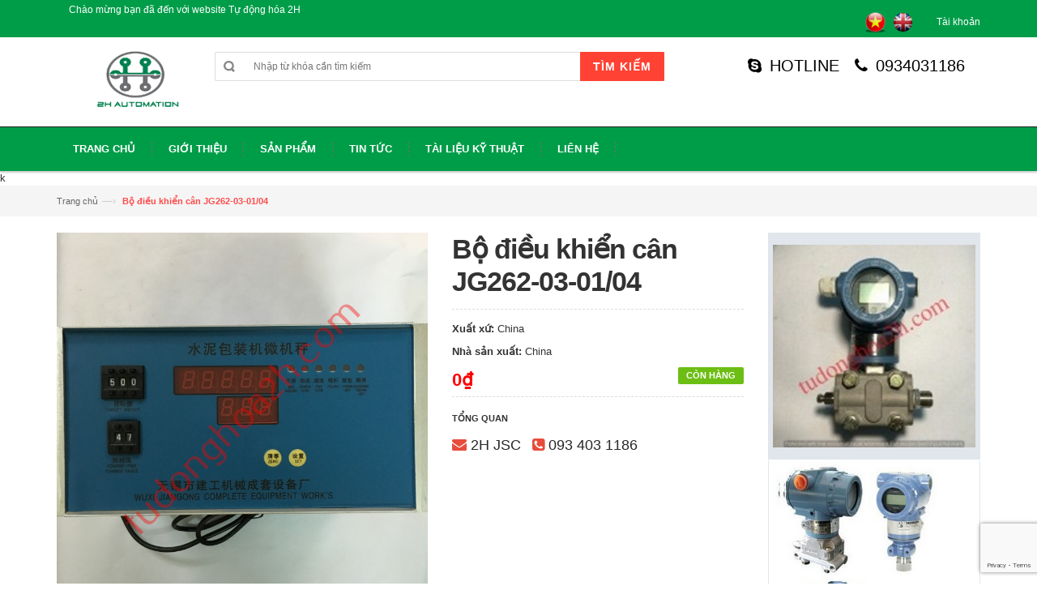

--- FILE ---
content_type: text/html; charset=utf-8
request_url: https://tudonghoa2h.com/bo-dieu-khien-can-jg262-03-0104
body_size: 11053
content:
<!DOCTYPE html>
<html lang="vi">

<head>
	<meta charset="UTF-8" />
	<meta http-equiv="x-ua-compatible" content="ie=edge">
	<meta name="viewport" content="width=device-width, initial-scale=1, maximum-scale=1">
	<meta name="robots" content="noodp,index,follow" />
	<meta name="keywords" content="dkt, bizweb, theme, donga theme">
	<meta name='revisit-after' content='1 days' />
	<title>Bộ điều khiển cân JG262-03-0104</title>
	
	<meta name="description" content="">
	
	<link rel="canonical" href="https://tudonghoa2h.com/bo-dieu-khien-can-jg262-03-0104">
	<link rel="icon" href="//bizweb.dktcdn.net/100/099/682/themes/123906/assets/favicon.png?1703230568257" type="image/x-icon" />

	
<meta property="og:type" content="product">
<meta property="og:title" content="Bộ điều khiển c&#226;n JG262-03-01/04">

<meta property="og:image" content="http://bizweb.dktcdn.net/thumb/grande/100/099/682/products/21-min-jpg.jpg?v=1515039334297">
<meta property="og:image:secure_url" content="https://bizweb.dktcdn.net/thumb/grande/100/099/682/products/21-min-jpg.jpg?v=1515039334297">

<meta property="og:price:amount" content="0₫">
<meta property="og:price:currency" content="VND">


<meta property="og:description" content="">

<meta property="og:url" content="https://tudonghoa2h.com/bo-dieu-khien-can-jg262-03-0104">
<meta property="og:site_name" content="Tudonghoa2H">
<meta property="og:type" content="website">
<meta property="og:title" content="Bộ điều khiển c&#226;n JG262-03-0104">
<meta property="og:image" content="http://bizweb.dktcdn.net/100/099/682/themes/123906/assets/logo.png?1703230568257">
<meta property="og:image:secure_url" content="https://bizweb.dktcdn.net/100/099/682/themes/123906/assets/logo.png?1703230568257">
		
    <!-- HTML5 shim and Respond.js for IE8 support of HTML5 elements and media queries -->
    <!-- WARNING: Respond.js doesn't work if you view the page via file:// -->
    <!--[if lt IE 9]>
      <script src="//oss.maxcdn.com/html5shiv/3.7.2/html5shiv.min.js"></script>
      <script src="//oss.maxcdn.com/respond/1.4.2/respond.min.js"></script>
    <![endif]-->
    <!-- Mobile Specific -->
    <meta name="viewport" content="width=device-width, initial-scale=1, maximum-scale=1">
    <!-- CSS Style -->
	<link href="//bizweb.dktcdn.net/100/099/682/themes/123906/assets/bootstrap.min.css?1703230568257" rel="stylesheet" type="text/css" media="all" />
	<link href="//bizweb.dktcdn.net/100/099/682/themes/123906/assets/jquery.fancybox.css?1703230568257" rel="stylesheet" type="text/css" media="all" />
	
	<link href="//bizweb.dktcdn.net/100/099/682/themes/123906/assets/style.css?1703230568257" rel="stylesheet" type="text/css" media="all" />
	<link href="//bizweb.dktcdn.net/100/099/682/themes/123906/assets/owl.carousel.css?1703230568257" rel="stylesheet" type="text/css" media="all" />
	<link href="//bizweb.dktcdn.net/100/099/682/themes/123906/assets/owl.theme.css?1703230568257" rel="stylesheet" type="text/css" media="all" />
	
	<link href="//bizweb.dktcdn.net/100/099/682/themes/123906/assets/flexslider.css?1703230568257" rel="stylesheet" type="text/css" media="all" />
	<script src="//bizweb.dktcdn.net/assets/themes_support/option-selectors.js" type="text/javascript"></script>
	
	
	<link rel="stylesheet" href="//maxcdn.bootstrapcdn.com/font-awesome/4.4.0/css/font-awesome.min.css">
    <!-- Google Fonts -->
    <link href='//fonts.googleapis.com/css?family=Open+Sans:300italic,400italic,600italic,700italic,800italic,300,700,800,400,600' rel='stylesheet' type='text/css'>
	
	<!-- JavaScript -->
	<script src="//bizweb.dktcdn.net/100/099/682/themes/123906/assets/jquery.min.js?1703230568257" type="text/javascript"></script>
	<script src="//bizweb.dktcdn.net/100/099/682/themes/123906/assets/bootstrap.min.js?1703230568257" type="text/javascript"></script>
	
	<script src="//bizweb.dktcdn.net/100/099/682/themes/123906/assets/parallax.js?1703230568257" type="text/javascript"></script>
	<script src="//bizweb.dktcdn.net/100/099/682/themes/123906/assets/common.js?1703230568257" type="text/javascript"></script>
	<script src="//bizweb.dktcdn.net/100/099/682/themes/123906/assets/owl.carousel.min.js?1703230568257" type="text/javascript"></script>
	<script src="//bizweb.dktcdn.net/100/099/682/themes/123906/assets/jquery.fancybox.pack.js?1703230568257" type="text/javascript"></script>
	<script src="//bizweb.dktcdn.net/assets/themes_support/api.jquery.js" type="text/javascript"></script>
	
	
	
	
	
	<script src="//bizweb.dktcdn.net/100/099/682/themes/123906/assets/jquery.flexslider.js?1703230568257" type="text/javascript"></script>
	<script src="//bizweb.dktcdn.net/100/099/682/themes/123906/assets/cloud-zoom.js?1703230568257" type="text/javascript"></script>
	
	
	<script>
	var Bizweb = Bizweb || {};
	Bizweb.store = 'tudonghoa2h.mysapo.net';
	Bizweb.id = 99682;
	Bizweb.theme = {"id":123906,"name":"Accent","role":"main"};
	Bizweb.template = 'product';
	if(!Bizweb.fbEventId)  Bizweb.fbEventId = 'xxxxxxxx-xxxx-4xxx-yxxx-xxxxxxxxxxxx'.replace(/[xy]/g, function (c) {
	var r = Math.random() * 16 | 0, v = c == 'x' ? r : (r & 0x3 | 0x8);
				return v.toString(16);
			});		
</script>
<script>
	(function () {
		function asyncLoad() {
			var urls = ["https://collectionfilter.sapoapps.vn/genscript/script.js?store=tudonghoa2h.mysapo.net","https://zopim.sapoapps.vn/script/gencode.js?store=tudonghoa2h.mysapo.net"];
			for (var i = 0; i < urls.length; i++) {
				var s = document.createElement('script');
				s.type = 'text/javascript';
				s.async = true;
				s.src = urls[i];
				var x = document.getElementsByTagName('script')[0];
				x.parentNode.insertBefore(s, x);
			}
		};
		window.attachEvent ? window.attachEvent('onload', asyncLoad) : window.addEventListener('load', asyncLoad, false);
	})();
</script>


<script>
	window.BizwebAnalytics = window.BizwebAnalytics || {};
	window.BizwebAnalytics.meta = window.BizwebAnalytics.meta || {};
	window.BizwebAnalytics.meta.currency = 'VND';
	window.BizwebAnalytics.tracking_url = '/s';

	var meta = {};
	
	meta.product = {"id": 9531677, "vendor": "China", "name": "Bộ điều khiển cân JG262-03-01/04",
	"type": "China", "price": 0 };
	
	
	for (var attr in meta) {
	window.BizwebAnalytics.meta[attr] = meta[attr];
	}
</script>

	
		<script src="/dist/js/stats.min.js?v=96f2ff2"></script>
	



<!-- Global site tag (gtag.js) - Google Analytics -->
<script async src="https://www.googletagmanager.com/gtag/js?id=UA-105716054-6"></script>
<script>
  window.dataLayer = window.dataLayer || [];
  function gtag(){dataLayer.push(arguments);}
  gtag('js', new Date());

  gtag('config', 'UA-105716054-6');
</script>
<script>

	window.enabled_enhanced_ecommerce = false;

</script>

<script>

	try {
		
				gtag('event', 'view_item', {
					event_category: 'engagement',
					event_label: "Bộ điều khiển cân JG262-03-01/04"
				});
		
	} catch(e) { console.error('UA script error', e);}
	

</script>




<!--Facebook Pixel Code-->
<script>
	!function(f, b, e, v, n, t, s){
	if (f.fbq) return; n = f.fbq = function(){
	n.callMethod?
	n.callMethod.apply(n, arguments):n.queue.push(arguments)}; if (!f._fbq) f._fbq = n;
	n.push = n; n.loaded = !0; n.version = '2.0'; n.queue =[]; t = b.createElement(e); t.async = !0;
	t.src = v; s = b.getElementsByTagName(e)[0]; s.parentNode.insertBefore(t, s)}
	(window,
	document,'script','https://connect.facebook.net/en_US/fbevents.js');
	fbq('init', '133838153943091', {} , {'agent': 'plsapo'}); // Insert your pixel ID here.
	fbq('track', 'PageView',{},{ eventID: Bizweb.fbEventId });
	
	fbq('track', 'ViewContent', {
	content_ids: [9531677],
	content_name: '"Bộ điều khiển cân JG262-03-01/04"',
	content_type: 'product_group',
	value: '0',
	currency: window.BizwebAnalytics.meta.currency
	}, { eventID: Bizweb.fbEventId });
	
</script>
<noscript>
	<img height='1' width='1' style='display:none' src='https://www.facebook.com/tr?id=133838153943091&ev=PageView&noscript=1' />
</noscript>
<!--DO NOT MODIFY-->
<!--End Facebook Pixel Code-->



<script>
	var eventsListenerScript = document.createElement('script');
	eventsListenerScript.async = true;
	
	eventsListenerScript.src = "/dist/js/store_events_listener.min.js?v=1b795e9";
	
	document.getElementsByTagName('head')[0].appendChild(eventsListenerScript);
</script>


<!-- Google One Tap -->
<script type="text/javascript">
	(function () {
		var iframe;
		if(window.innerWidth <= 800){
			setTimeout(init, 10000);
		} else {
			document.addEventListener('DOMContentLoaded', init);
		}
		function init() {
			if (document.cookie.indexOf('one-click-social-login-google-one-tap-shown') >= 0) {
                return;
            }
			iframe = document.createElement('iframe');
			iframe.id = "iframe-google-one-tap";
			iframe.src = 'https://store.mysapo.net/account/GoogleOneTap';
			iframe.setAttribute('allowtransparency', 'true');
			iframe.setAttribute('allow', 'identity-credentials-get');
			iframe.frameBorder = 0;
			iframe.height = '385px';
			window.addEventListener('message', handlePostMessage, false);
			document.body.appendChild(iframe); 
		}
		function handlePostMessage(e) {
			var eventName = e.data[0];
			var data = e.data[1];
			switch (eventName) {
				case 'setHeight':
					iframe.height = data;
					break;
				case 'setTop':
					if ((window.innerWidth <= 800)) {
						iframe.style = "z-index: 9999999; position: fixed; bottom: 0px; right: 0px;";
						iframe.width = '100%';
					}
					else {
						iframe.style = "z-index: 9999999; position: fixed; top: 0px; right: 0px;";
						iframe.width = '391px';
					}
					break;
				case 'setRedirect':
					location.href = data.url + '&ReturnUrl=' + location.href;
					break;
				case 'markClosedOneTap':
					var date = new Date();
					date.setTime(date.getTime() + (1*24*60*60*1000));
					document.cookie = "one-click-social-login-google-one-tap-shown=1; expires=" + date.toUTCString() + "; path=/";
					break;
			}
		}
	}())
</script>
<!-- End Google One Tap -->





<link href="//bizweb.dktcdn.net/100/099/682/themes/123906/assets/cf-stylesheet.css?1703230568257" rel="stylesheet" type="text/css" media="all" />
</head>

<body class="cms-index-index">
    <div class="page">
        <!-- Header -->
<header class="header-container">
	<div class="header-top">
		<div class="container">
			<div class="row">
				<!-- Header Language -->
				<div class="col-xs-6">
					<div class="welcome-msg hidden-xs">Chào mừng bạn đã đến với website Tự động hóa 2H</div>
				</div>
				<div class="col-xs-6">
					<!-- Header Top Links -->
					<div class="toplinks">
						<div class="links">
							<div>
								<ul>
									<li><a href="https://bio-farm.bizwebvietnam.net" style="padding:0;padding-left:5px;margin-top:9px;"><img style="width:25px;height:25px;" src="//bizweb.dktcdn.net/100/099/682/themes/123906/assets/iconscity-flags-vietnam.ico?1703230568257" ></a></li>
									<li><a href="http://eng-bio-farm.bizwebvietnam.net/" style="padding:0;padding-left:5px;margin-top:9px;"><img style="width:25px;height:25px;" src="//bizweb.dktcdn.net/100/099/682/themes/123906/assets/uk.ico?1703230568257" ></a></li>
								</ul>
							</div>
							<div class="myaccount"><a title="Tài khoản" href="/account"><span class="hidden-xs">Tài khoản</span></a></div>
							
						</div>
					</div>
					<!-- End Header Top Links -->
				</div>
			</div>
		</div>
	</div>
	<div class="header container">
		<div class="row">
			<div class="col-lg-2 col-sm-3 col-md-2 col-xs-12">
				<!-- Header Logo -->
				<a class="logo" title="Tudonghoa2H" href="/"><img alt="Tudonghoa2H" src="//bizweb.dktcdn.net/100/099/682/themes/123906/assets/logo.png?1703230568257"></a>
				<!-- End Header Logo -->
			</div>
			<div class="col-lg-6 col-sm-5 col-md-6 col-xs-12">
				<!-- Search-col -->
				<div class="search-box">
					<form action="/search" method="get" id="search_mini_form">
						<input type="text" placeholder="Nhập từ khóa cần tìm kiếm" value="" maxlength="70" class="" name="query" id="search">
						<button id="submit-button" class="search-btn-bg" type="submit"><span>Tìm kiếm</span></button>
					</form>
				</div>
				<!-- End Search-col -->
			</div>
			<!-- Top Cart -->
			<div class="col-lg-4 col-sm-4 col-md-4 col-xs-12">
				<a href="tel:0934031186" class="hotline-header">
					<i class="fa fa-phone" style="margin-right:10px;"></i>0934031186<br />
				</a>
				<a href="skype:?chat" class="hotline-header">
					<i class="fa fa-skype" style="margin-right:10px;"></i>HOTLINE
				</a>
			</div>
			<!-- End Top Cart -->
		</div>
	</div>
</header>
<!-- end header -->
<!-- Navbar -->
<nav>
	<div class="container">
		<div class="nav-inner">
			<!-- mobile-menu -->
			<div class="hidden-desktop" id="mobile-menu">
				<ul class="navmenu">
					<li>
						<div class="menutop">
							<div class="toggle"> <span class="icon-bar"></span> <span class="icon-bar"></span> <span class="icon-bar"></span></div>
							<h2>Menu</h2>
						</div>
						<ul style="display:none;" class="submenu">
							<li>
								<ul class="topnav">
									
									
									<li class="level0 level-top parent">
										<a href="/" class="level-top"> <span>Trang chủ</span> </a>
									</li>
									
									
									
									<li class="level0 level-top parent">
										<a href="/gioi-thieu" class="level-top"> <span>Giới thiệu</span> </a>
									</li>
									
									
									
									<li class="level0 level-top parent">
										<a href="/collections/all"> <span>Sản phẩm</span> </a>
										<ul class="level0">
											
											<li class="level1"><a href="/encoder-elcis-g7-eu-do-toc-do-van-toc-truc-dong-co"><span>Đại diện Encoder ELCIS Việt Nam</span></a></li>
											
											
											<li class="level1"><a href="/van-dien-tu-asco-scg-dmf-airtac-buschjost-mang-van-repairkit"><span>Van điện từ - Màng van - Repairkit - Asco - DMF - Airtac - Buschjost</span></a></li>
											
											
											<li class="level1"><a href="/choi-than-morgan-morteng-gia-do-lo-xo-ep"><span>Chổi than Morgan - Morteng - Giá đỡ - Lò xo ép</span></a></li>
											
											
											<li class="level1"><a href="/thiet-bi-do-luong-cam-bien-can-nhiet-ap-suat-luu-luong-toc-do-loadcell-can"><span>Thiết bị đo lường</span></a></li>
											
											<ul class="level1">
												
												<li class="level2"><a href="/thiet-bi-do-luong-can-nhiet"><span>Can nhiệt</span></a></li>
												
												<li class="level2"><a href="/thiet-bi-do-luong-cam-bien-trong-luong"><span>Cảm biến trọng lượng</span></a></li>
												
												<li class="level2"><a href="/thiet-bi-do-luong-cam-bien-tu-tiem-can-cam-ung"><span>Cảm biến từ - Tiệm cận - Cảm ứng</span></a></li>
												
												<li class="level2"><a href="/thiet-bi-do-luong-cam-bien-ap-suat"><span>Cảm biến áp suất</span></a></li>
												
												<li class="level2"><a href="/thiet-bi-do-luong-cam-bien-quang"><span>Cảm biến quang</span></a></li>
												
												<li class="level2"><a href="/thiet-bi-do-luong-cam-bien-van-toc-rung-luu-luong"><span>Cảm biến vận tốc - Rung - Lưu lượng</span></a></li>
												
											</ul>
											
											
											<li class="level1"><a href="/thiet-bi-dien-trung-quoc-contactor-attomat-plc-nguon-dong-ho-man-hinh-relay-xi-lanh"><span>Thiết bị & Phụ tùng công nghiệp Trung Quốc</span></a></li>
											
											<ul class="level1">
												
												<li class="level2"><a href="/thiet-bi-phu-tung-trung-quoc-attomat-cau-dao-contactor-cong-tac"><span>Attomat - Cầu dao - Contactor - Relay</span></a></li>
												
												<li class="level2"><a href="/thiet-bi-phu-tung-trung-quoc-bo-mach-gamx-nguon-man-hinh"><span>Bo mạch - GamX - Nguồn - Màn hình</span></a></li>
												
												<li class="level2"><a href="/thiet-bi-phu-tung-trung-quoc-bien-tan-bo-cach-ly-bo-dieu-khien-dong-co"><span>Biến tần - Bộ cách ly - Bộ điều khiển - Động cơ - Bơm</span></a></li>
												
												<li class="level2"><a href="/thiet-bi-phu-tung-trung-quoc-van-xi-lanh-thuy-luc-khi-nen"><span>Van - Xi lanh - Thuỷ lực - Khí nén</span></a></li>
												
												<li class="level2"><a href="/thiet-bi-phu-tung-trung-quoc-cau-chi-tu-dien-tu-bu"><span>Cầu chì - Tụ điện - Lọc dầu - khí</span></a></li>
												
											</ul>
											
											
											<li class="level1"><a href="/thiet-bi-eu-g7-bo-chuyen-doi-tin-hieu-bo-nguon-can-dinh-luong-lech-bang-giat-bang"><span>Thiết bị G7/ EU</span></a></li>
											
											
										</ul>
									</li>
									
									
									
									<li class="level0 level-top parent">
										<a href="/tin-tuc"> <span>Tin tức</span> </a>
										<ul class="level0">
											
										</ul>
									</li>
									
									
									
									<li class="level0 level-top parent">
										<a href="/tai-lieu-ky-thuat" class="level-top"> <span>Tài liệu kỹ thuật</span> </a>
									</li>
									
									
									
									<li class="level0 level-top parent">
										<a href="/lien-he"> <span>Liên hệ</span> </a>
										<ul class="level0">
											
											<li class="level1"><a href="/lien-he"><span>untitled</span></a></li>
											
											
										</ul>
									</li>
									
									
								</ul>
							</li>
						</ul>
					</li>
				</ul>
				<!--navmenu-->
			</div>
			<!--End mobile-menu -->
			<a class="logo-small" title="Tudonghoa2H" href="/"><img alt="Tudonghoa2H" src="//bizweb.dktcdn.net/100/099/682/themes/123906/assets/logo-small.png?1703230568257"></a>
			<ul id="nav" class="hidden-xs">
				
				
				<li class="level0"><a href="/"><span>Trang chủ</span> </a>
					
					
				
				<li class="level0"><a href="/gioi-thieu"><span>Giới thiệu</span> </a>
					
					
				
				<li class="level0 drop-menu"><a href="/collections/all"><span>Sản phẩm</span> </a>
					<ul class="level1">
						
						<li class="level1">
							<a href="/encoder-elcis-g7-eu-do-toc-do-van-toc-truc-dong-co"> <span>Đại diện Encoder ELCIS Việt Nam</span></a>
							
						</li>
						
						<li class="level1">
							<a href="/van-dien-tu-asco-scg-dmf-airtac-buschjost-mang-van-repairkit"> <span>Van điện từ - Màng van - Repairkit - Asco - DMF - Airtac - Buschjost</span></a>
							
						</li>
						
						<li class="level1">
							<a href="/choi-than-morgan-morteng-gia-do-lo-xo-ep"> <span>Chổi than Morgan - Morteng - Giá đỡ - Lò xo ép</span></a>
							
						</li>
						
						<li class="level1">
							<a href="/thiet-bi-do-luong-cam-bien-can-nhiet-ap-suat-luu-luong-toc-do-loadcell-can"> <span>Thiết bị đo lường</span></a>
							
							<ul class="level2">
								
								<li class="level2"><a href="/thiet-bi-do-luong-can-nhiet"> <span>Can nhiệt</span></a></li>
								
								<li class="level2"><a href="/thiet-bi-do-luong-cam-bien-trong-luong"> <span>Cảm biến trọng lượng</span></a></li>
								
								<li class="level2"><a href="/thiet-bi-do-luong-cam-bien-tu-tiem-can-cam-ung"> <span>Cảm biến từ - Tiệm cận - Cảm ứng</span></a></li>
								
								<li class="level2"><a href="/thiet-bi-do-luong-cam-bien-ap-suat"> <span>Cảm biến áp suất</span></a></li>
								
								<li class="level2"><a href="/thiet-bi-do-luong-cam-bien-quang"> <span>Cảm biến quang</span></a></li>
								
								<li class="level2"><a href="/thiet-bi-do-luong-cam-bien-van-toc-rung-luu-luong"> <span>Cảm biến vận tốc - Rung - Lưu lượng</span></a></li>
								
							</ul>
							
						</li>
						
						<li class="level1">
							<a href="/thiet-bi-dien-trung-quoc-contactor-attomat-plc-nguon-dong-ho-man-hinh-relay-xi-lanh"> <span>Thiết bị & Phụ tùng công nghiệp Trung Quốc</span></a>
							
							<ul class="level2">
								
								<li class="level2"><a href="/thiet-bi-phu-tung-trung-quoc-attomat-cau-dao-contactor-cong-tac"> <span>Attomat - Cầu dao - Contactor - Relay</span></a></li>
								
								<li class="level2"><a href="/thiet-bi-phu-tung-trung-quoc-bo-mach-gamx-nguon-man-hinh"> <span>Bo mạch - GamX - Nguồn - Màn hình</span></a></li>
								
								<li class="level2"><a href="/thiet-bi-phu-tung-trung-quoc-bien-tan-bo-cach-ly-bo-dieu-khien-dong-co"> <span>Biến tần - Bộ cách ly - Bộ điều khiển - Động cơ - Bơm</span></a></li>
								
								<li class="level2"><a href="/thiet-bi-phu-tung-trung-quoc-van-xi-lanh-thuy-luc-khi-nen"> <span>Van - Xi lanh - Thuỷ lực - Khí nén</span></a></li>
								
								<li class="level2"><a href="/thiet-bi-phu-tung-trung-quoc-cau-chi-tu-dien-tu-bu"> <span>Cầu chì - Tụ điện - Lọc dầu - khí</span></a></li>
								
							</ul>
							
						</li>
						
						<li class="level1">
							<a href="/thiet-bi-eu-g7-bo-chuyen-doi-tin-hieu-bo-nguon-can-dinh-luong-lech-bang-giat-bang"> <span>Thiết bị G7/ EU</span></a>
							
						</li>
						
					</ul>
				</li>
				
					
				
				<li class="level0 drop-menu"><a href="/tin-tuc"><span>Tin tức</span> </a>
					<ul class="level1">
						
					</ul>
				</li>
				
					
				
				<li class="level0"><a href="/tai-lieu-ky-thuat"><span>Tài liệu kỹ thuật</span> </a>
					
					
				
				<li class="level0 drop-menu"><a href="/lien-he"><span>Liên hệ</span> </a>
					<ul class="level1">
						
						<li class="level1">
							<a href="/lien-he"> <span>untitled</span></a>
							
						</li>
						
					</ul>
				</li>
				
					

			</ul>
			<div class="top-cart-contain">
				<div class="mini-cart">
					<div data-toggle="dropdown" data-hover="dropdown" class="basket dropdown-toggle">
						<a href="#">
							<div class="cart-box"><span id="cart-total"><strong></strong> sản phẩm </span></div>
						</a>
					</div>
					<div>
						<div class="top-cart-content arrow_box">
							<div class="block-subtitle">Các sản phẩm đã được mua</div>
							<ul id="cart-sidebar" class="mini-products-list">
							</ul>
							<div class="top-subtotal">Tổng tiền: <span class="price"></span></div>
							<div class="actions">
								<a class="btn-checkout" href="/checkout"><span>Thanh toán</span></a>
								<a class="view-cart" href="/cart"><span>Giỏ hàng</span></a>
							</div>
						</div>
					</div>
				</div>
				<div id="ajaxconfig_info">
					<a href="#/"></a>
					<input value="" type="hidden">
					<input id="enable_module" value="1" type="hidden">
					<input class="effect_to_cart" value="1" type="hidden">
					<input class="title_shopping_cart" value="Go to shopping cart" type="hidden">
				</div>
			</div>
		</div>
	</div>
</nav>
<!-- end nav -->
<div id="add_succes" style="display:none"></div>
<script>
	Bizweb.getCart(loadCart);
	function loadCart(cart) {
		var html = "";
		for (i = 0; i < cart.items.length; i++) {
			html += "<li class='item even'>";
			html += "<a class='product-image' href='" + cart.items[i].url + "' title='" + cart.items[i].name + "'><img alt='" + cart.items[i].name + "' src='" + cart.items[i].image + "' width='80'></a>";
			html += "<div class='detail-item'>";
			html += "<div class='product-details'>";
			html +=	"<a href='javascript:void(0);' title='Loại bỏ SP' onclick='Bizweb.removeItem(" + cart.items[i].variant_id + " , removeCart)' class='glyphicon glyphicon-remove'>&nbsp;</a> <a class='glyphicon glyphicon-pencil' title='Sửa sản phẩm' href='/cart'>&nbsp;</a>";
			html += "<p class='product-name'> <a href='" + cart.items[i].url + "' title='" + cart.items[i].name + "'>" + cart.items[i].name + "</a></p>";
			html += "</div>";
			html += "<div class='product-details-bottom'> <span class='price'>" + Bizweb.formatMoney(cart.items[i].price, '{{amount_no_decimals_with_comma_separator}}₫') + "</span><span class='title-desc'>Số lượng:</span> <strong>" + cart.items[i].quantity + "</strong></div>";
			html +=	"</div>";
			html += "</li>";
		}
		$("#cart-total strong").html(cart.item_count);
		$("#cart-sidebar").html(html);
		$(".top-subtotal span").html(Bizweb.formatMoney(cart.total_price, '{{amount_no_decimals_with_comma_separator}}₫'));
	}
	function removeCart(cart) {
		Bizweb.getCart(loadCart);
	}
	function cartItem(addItem) {
		var html = "";
		html += "<div>";
		html += "<img src='" + addItem.image + "' width='80px'>"
		html += "</div>";
		html += "<div>";
		html += "<p>" + addItem.name + "</p>"
		html += "<p><i class='fa fa-check'></i>Thêm thành công sản phẩm vào giỏ hàng</p>";
		html += "</div>";
		$('#add_succes').html(html);
		$("#add_succes").fancybox({
			minWidth: 400,
			minHeight: 50,
			afterShow: function(){
				setTimeout( function() {$.fancybox.close(); },2500);
			},
			afterClose: function(){
				clearTimeout( );
			}
		});
		$("#add_succes").trigger('click');
		Bizweb.getCart(loadCart);
	}
</script>
        k<!-- end breadcrumbs -->
<div class="breadcrumbs">
	<div class="container">
		<div class="row">
			<ul>
				<li class="home"> <a href="/" title="Trở về trang chủ">Trang chủ</a><span>&mdash;›</span></li>
				<li class="category13"><strong>Bộ điều khiển cân JG262-03-01/04</strong></li>
			</ul>
		</div>
	</div>
</div>
<!-- end breadcrumbs -->
<!-- main-container -->

<section class="main-container col1-layout">
	<div class="main container">
		<div class="col-main">
			<div class="row">
				<div class="product-view wow bounceInUp animated" itemscope itemtype="http://schema.org/Product">
					<meta itemprop="url" content="//tudonghoa2h.com/bo-dieu-khien-can-jg262-03-0104">
					<meta itemprop="image" content="//bizweb.dktcdn.net/thumb/grande/100/099/682/products/21-min-jpg.jpg?v=1515039334297">
					<meta itemprop="shop-currency" content="VND">
					<div class="product-essential">
						<form id="product_addtocart_form">
							<div class="product-img-box col-lg-5 col-sm-5 col-md-5 col-xs-12 wow bounceInRight animated">
								<div class="product-image">
									<div class="large-image">
										
										<a href="//bizweb.dktcdn.net/100/099/682/products/21-min-jpg.jpg?v=1515039334297" class="cloud-zoom" id="zoom1" rel="useWrapper: false, adjustY:0, adjustX:20"> <img src="//bizweb.dktcdn.net/100/099/682/products/21-min-jpg.jpg?v=1515039334297" alt="Bộ điều khiển cân JG262-03-01/04"> </a>
									</div>
									<div class="flexslider flexslider-thumb">
										<ul class="previews-list slides">
											
											
											<li>
												<a href='//bizweb.dktcdn.net/100/099/682/products/21-min-jpg.jpg?v=1515039334297' class='cloud-zoom-gallery' rel="useZoom: 'zoom1', smallImage: 'https://bizweb.dktcdn.net/100/099/682/products/21-min-jpg.jpg?v=1515039334297' "><img src="//bizweb.dktcdn.net/thumb/small/100/099/682/products/21-min-jpg.jpg?v=1515039334297" alt="Bộ điều khiển cân JG262-03-01/04" /></a>
											</li>
											
										</ul>
									</div>
								</div>

								<!-- end: more-images -->

								<div class="clear"></div>
							</div>
							<div class="product-shop col-lg-4 col-sm-4 col-xs-12">
								<div class="product-name">
									<h1 itemprop="name">Bộ điều khiển cân JG262-03-01/04</h1>
								</div>
								<p><strong>Xuất xứ:</strong> China</p>
								<p><strong>Nhà sản xuất: </strong>China</p>
								
								<p class="availability in-stock"><span>Còn hàng</span></p>
								
								
								
								<div class="price-block">
									<div class="price-box">
										
										<p class="special-price"> <span class="price-label">Giá:</span> <span class="price-a" itemprop="price"> 0₫ </span> </p>
										
										
									</div>
								</div>
								<div class="short-description">
									<h2>Tổng quan</h2>
									<p></p>
								</div>
								
								<div class="lienhe-prod">
									<span><i class="fa fa-envelope"></i><a href="hungnh.2h@gmail.com:">2H JSC</a></span>
									<span><i class="fa fa-phone-square"></i><a href="0934031186">093 403 1186</a></span>
									
									
								</div>
							</div>
							<aside class="col-lg-3 col-sm-3 col-xs-12">
								<div class="brand-img">
									<a target="_blank" href="#">
										<img src="//bizweb.dktcdn.net/100/099/682/themes/123906/assets/brand-logo.png?1703230568257" alt="Tudonghoa2H">
									</a>
								</div>

								<div class="product-sibebar-banner">
									<div class="text-banner">
										<a href="#" title="Text Banner"><img id="rhs-img" src="//bizweb.dktcdn.net/100/099/682/themes/123906/assets/rhs-banner-img.jpg?1703230568257" alt="Tudonghoa2H"></a>

									</div>
								</div>
							</aside>
						</form>
					</div>
					<div class="product-collateral">
						<div class="col-sm-12 wow bounceInUp animated">
							<ul id="product-detail-tab" class="nav nav-tabs product-tabs">
								<li class="active"> <a href="#product_tabs_description" data-toggle="tab"> Mô tả sản phẩm </a> </li>
								
								
							</ul>
							<div id="productTabContent" class="tab-content">
								<div class="tab-pane fade in active" id="product_tabs_description">
									<div class="std">
										
									</div>
								</div>
								
								
							</div>
						</div>
						<div class="col-sm-12">
							<div class="box-additional">
								
								
								<div class="related-pro wow bounceInUp animated">
									<div class="slider-items-products">
										<div class="new_title center">
											<h2>Sản phẩm liên quan</h2>
										</div>
										<div id="related-products-slider" class="product-flexslider hidden-buttons">
											<div class="slider-items slider-width-col4">
											
											<!-- Item -->
<div class="item">
	
	

	
	
	
	
	<div class="col-item">
		
		<div class="product-image-area">
			<a class="product-image" title="Hộp giảm tốc gắn liền động cơ/ Gear motor BLY27-59-3KW" href="/hop-giam-toc-gan-lien-dong-co-gear-motor-bly27-59-3kw"> <img src="//bizweb.dktcdn.net/thumb/large/100/099/682/products/bly.jpg?v=1757553094570" class="img-responsive" alt="Hộp giảm tốc gắn liền động cơ/ Gear motor BLY27-59-3KW" /> </a>
		</div>
		<div class="info">
			<div class="info-inner">
				<div class="item-title"><a title="Hộp giảm tốc gắn liền động cơ/ Gear motor BLY27-59-3KW" href="/hop-giam-toc-gan-lien-dong-co-gear-motor-bly27-59-3kw"><h3>Hộp giảm tốc gắn liền động cơ/ Gear motor BLY27-59-3KW</h3></a></div>
				<!--item-title-->
				<div class="item-content">
					<div class="price-box">
						
						<p class="special-price"> <span class="price"> 0₫ </span> </p>
						
					</div>
				</div>
				<!--item-content-->
			</div>
			<!--info-inner-->
			<div class="actions">
				<!--<button type="button" title="Mua hàng" class="button btn-cart" onclick="Bizweb.addItem(167170873, 1, cartItem)"><span>Mua hàng</span></button>-->
				<a href="tel:093 403 1186" class="button btn-cart">093 403 1186</a>
			</div>
			<!--actions-->
			<div class="clearfix"> </div>
		</div>
	</div>
</div>
<!-- End Item -->
											
											<!-- Item -->
<div class="item">
	
	

	
	
	
	
	<div class="col-item">
		
		<div class="product-image-area">
			<a class="product-image" title="Hộp số Cam Indexing Drive 140DT-08270-2R-S3VW-1" href="/hop-so-cam-indexing-drive-140dt-08270-2r-s3vw-1"> <img src="//bizweb.dktcdn.net/thumb/large/100/099/682/products/hop-so-cam-indexing-drive-140dt-08270-2r-s3vw-1.jpg?v=1701398540083" class="img-responsive" alt="Hộp số Cam Indexing Drive 140DT-08270-2R-S3VW-1" /> </a>
		</div>
		<div class="info">
			<div class="info-inner">
				<div class="item-title"><a title="Hộp số Cam Indexing Drive 140DT-08270-2R-S3VW-1" href="/hop-so-cam-indexing-drive-140dt-08270-2r-s3vw-1"><h3>Hộp số Cam Indexing Drive 140DT-08270-2R-S3VW-1</h3></a></div>
				<!--item-title-->
				<div class="item-content">
					<div class="price-box">
						
						<p class="special-price"> <span class="price"> 0₫ </span> </p>
						
					</div>
				</div>
				<!--item-content-->
			</div>
			<!--info-inner-->
			<div class="actions">
				<!--<button type="button" title="Mua hàng" class="button btn-cart" onclick="Bizweb.addItem(104369098, 1, cartItem)"><span>Mua hàng</span></button>-->
				<a href="tel:093 403 1186" class="button btn-cart">093 403 1186</a>
			</div>
			<!--actions-->
			<div class="clearfix"> </div>
		</div>
	</div>
</div>
<!-- End Item -->
											
											<!-- Item -->
<div class="item">
	
	

	
	
	
	
	<div class="col-item">
		
		<div class="product-image-area">
			<a class="product-image" title="Nút dừng khẩn  XB4BS8442 -  Schneider Electric" href="/nut-dung-khan-xb4bs8442-schneider-electric"> <img src="//bizweb.dktcdn.net/thumb/large/100/099/682/products/nut-dung-khan-xb4bs8442.jpg?v=1696494133967" class="img-responsive" alt="Nút dừng khẩn  XB4BS8442 -  Schneider Electric" /> </a>
		</div>
		<div class="info">
			<div class="info-inner">
				<div class="item-title"><a title="Nút dừng khẩn  XB4BS8442 -  Schneider Electric" href="/nut-dung-khan-xb4bs8442-schneider-electric"><h3>Nút dừng khẩn  XB4BS8442 -  Schneider Electric</h3></a></div>
				<!--item-title-->
				<div class="item-content">
					<div class="price-box">
						
						<p class="special-price"> <span class="price"> 0₫ </span> </p>
						
					</div>
				</div>
				<!--item-content-->
			</div>
			<!--info-inner-->
			<div class="actions">
				<!--<button type="button" title="Mua hàng" class="button btn-cart" onclick="Bizweb.addItem(99709878, 1, cartItem)"><span>Mua hàng</span></button>-->
				<a href="tel:093 403 1186" class="button btn-cart">093 403 1186</a>
			</div>
			<!--actions-->
			<div class="clearfix"> </div>
		</div>
	</div>
</div>
<!-- End Item -->
											
											<!-- Item -->
<div class="item">
	
	

	
	
	
	
	<div class="col-item">
		
		<div class="product-image-area">
			<a class="product-image" title="Động cơ YS5634, 120W, 380VAC" href="/dong-co-ys5634-120w-380vac"> <img src="//bizweb.dktcdn.net/thumb/large/100/099/682/products/dong-co-ys5634-120w-380vac.jpg?v=1696490524960" class="img-responsive" alt="Động cơ YS5634, 120W, 380VAC" /> </a>
		</div>
		<div class="info">
			<div class="info-inner">
				<div class="item-title"><a title="Động cơ YS5634, 120W, 380VAC" href="/dong-co-ys5634-120w-380vac"><h3>Động cơ YS5634, 120W, 380VAC</h3></a></div>
				<!--item-title-->
				<div class="item-content">
					<div class="price-box">
						
						<p class="special-price"> <span class="price"> 0₫ </span> </p>
						
					</div>
				</div>
				<!--item-content-->
			</div>
			<!--info-inner-->
			<div class="actions">
				<!--<button type="button" title="Mua hàng" class="button btn-cart" onclick="Bizweb.addItem(99705691, 1, cartItem)"><span>Mua hàng</span></button>-->
				<a href="tel:093 403 1186" class="button btn-cart">093 403 1186</a>
			</div>
			<!--actions-->
			<div class="clearfix"> </div>
		</div>
	</div>
</div>
<!-- End Item -->
											
											<!-- Item -->
<div class="item">
	
	

	
	
	
	
	<div class="col-item">
		
		<div class="product-image-area">
			<a class="product-image" title="Công tắc kéo dây HFKL T2-1" href="/cong-tac-keo-day-hfkl-t2-1"> <img src="//bizweb.dktcdn.net/thumb/large/100/099/682/products/cong-tac-keo-day-hfkl-t2-1.jpg?v=1696476545990" class="img-responsive" alt="Công tắc kéo dây HFKL T2-1" /> </a>
		</div>
		<div class="info">
			<div class="info-inner">
				<div class="item-title"><a title="Công tắc kéo dây HFKL T2-1" href="/cong-tac-keo-day-hfkl-t2-1"><h3>Công tắc kéo dây HFKL T2-1</h3></a></div>
				<!--item-title-->
				<div class="item-content">
					<div class="price-box">
						
						<p class="special-price"> <span class="price"> 0₫ </span> </p>
						
					</div>
				</div>
				<!--item-content-->
			</div>
			<!--info-inner-->
			<div class="actions">
				<!--<button type="button" title="Mua hàng" class="button btn-cart" onclick="Bizweb.addItem(99688595, 1, cartItem)"><span>Mua hàng</span></button>-->
				<a href="tel:093 403 1186" class="button btn-cart">093 403 1186</a>
			</div>
			<!--actions-->
			<div class="clearfix"> </div>
		</div>
	</div>
</div>
<!-- End Item -->
											
											<!-- Item -->
<div class="item">
	
	

	
	
	
	
	<div class="col-item">
		
		<div class="product-image-area">
			<a class="product-image" title="Bơm bánh răng bơm dầu thuỷ lực R983032276" href="/bom-banh-rang-bom-dau-thuy-luc-r983032276"> <img src="//bizweb.dktcdn.net/thumb/large/100/099/682/products/bom-banh-rang-bom-dau-thuy-luc-r983032276-small.jpg?v=1696412271493" class="img-responsive" alt="Bơm bánh răng bơm dầu thuỷ lực R983032276" /> </a>
		</div>
		<div class="info">
			<div class="info-inner">
				<div class="item-title"><a title="Bơm bánh răng bơm dầu thuỷ lực R983032276" href="/bom-banh-rang-bom-dau-thuy-luc-r983032276"><h3>Bơm bánh răng bơm dầu thuỷ lực R983032276</h3></a></div>
				<!--item-title-->
				<div class="item-content">
					<div class="price-box">
						
						<p class="special-price"> <span class="price"> 0₫ </span> </p>
						
					</div>
				</div>
				<!--item-content-->
			</div>
			<!--info-inner-->
			<div class="actions">
				<!--<button type="button" title="Mua hàng" class="button btn-cart" onclick="Bizweb.addItem(99660481, 1, cartItem)"><span>Mua hàng</span></button>-->
				<a href="tel:093 403 1186" class="button btn-cart">093 403 1186</a>
			</div>
			<!--actions-->
			<div class="clearfix"> </div>
		</div>
	</div>
</div>
<!-- End Item -->
											
											</div>
										</div>
									</div>
								</div>
								
								
							</div>
						</div>
					</div>
				</div>
			</div>
		</div>
	</div>
</section>
<!--End main-container -->
<!-- Footer Starts -->
<script type="text/javascript">
  // <![CDATA[
var selectCallback = function(variant, selector) {
  if (variant && variant.available == true) {
    // selected a valid variant
    jQuery('.purchase').removeClass('disabled').removeAttr('disabled'); // remove unavailable class from add-to-cart button, and re-enable button
    jQuery('.special-price .price-a').html(Bizweb.formatMoney(variant.price, "{{amount_no_decimals_with_comma_separator}} VND"));  // update price field
  } else {
    // variant doesn't exist
    jQuery('.purchase').addClass('disabled').attr('disabled', 'disabled');      // set add-to-cart button to unavailable class and disable button
    var message = variant ? "Hết hàng" : "Ngừng bán";
    jQuery('.special-price .price-a').text(message); // update price-field message
  }
	/*begin variant image*/
	if (variant && variant.image) {  
			var originalImage = jQuery(".large-image img"); 
			var newImage = variant.image;
			var element = originalImage[0];
			Bizweb.Image.switchImage(newImage, element, function (newImageSizedSrc, newImage, element) {
				jQuery(element).parents('a').attr('href', newImageSizedSrc);
				jQuery(element).attr('src', newImageSizedSrc);
			});
		}
	/*end of variant image*/
};

// initialize multi selector for product
jQuery(function() {
  new Bizweb.OptionSelectors("product-select", { product: {"id":9531677,"name":"Bộ điều khiển cân JG262-03-01/04","alias":"bo-dieu-khien-can-jg262-03-0104","vendor":"China","type":"China","content":"","summary":null,"template_layout":null,"available":true,"tags":[],"price":0.0000,"price_min":0.0000,"price_max":0.0000,"price_varies":false,"compare_at_price":0.0000,"compare_at_price_min":0.0000,"compare_at_price_max":0.0000,"compare_at_price_varies":false,"variants":[{"id":15215318,"barcode":null,"sku":null,"unit":null,"title":"Default Title","options":["Default Title"],"option1":"Default Title","option2":null,"option3":null,"available":true,"taxable":false,"price":0.0000,"compare_at_price":0.0000,"inventory_management":"","inventory_policy":"deny","inventory_quantity":0,"weight_unit":"kg","weight":0,"requires_shipping":true,"image":null}],"featured_image":{"src":"https://bizweb.dktcdn.net/100/099/682/products/21-min-jpg.jpg?v=1515039334297"},"images":[{"src":"https://bizweb.dktcdn.net/100/099/682/products/21-min-jpg.jpg?v=1515039334297"}],"options":["Title"],"created_on":"2018-01-03T01:00:16","modified_on":"2018-01-05T15:13:33","published_on":"2018-01-03T01:00:00"}, onVariantSelected: selectCallback });
  jQuery('.selector-wrapper').addClass('clearfix');
  
  jQuery('.selector-wrapper').prepend("<label for='product-select-option-0'>Title</label>");
  
  
    $('.selector-wrapper').hide();
  
});
// ]]>
</script>
        <footer class="footer bounceInUp animated">
		<div class="brand-logo ">
			<div class="container">
				<div class="slider-items-products">
					<div id="brand-logo-slider" class="product-flexslider hidden-buttons">
						<div class="slider-items slider-width-col6">
							<!-- Item -->
							<div class="item">
								<a href="#x"><img src="//bizweb.dktcdn.net/100/099/682/themes/123906/assets/b-logo1.png?1703230568257" alt="Image"></a>
							</div>
							<!-- End Item -->
							<!-- Item -->
							<div class="item">
								<a href="#x"><img src="//bizweb.dktcdn.net/100/099/682/themes/123906/assets/b-logo2.png?1703230568257" alt="Image"></a>
							</div>
							<!-- End Item -->
							<!-- Item -->
							<div class="item">
								<a href="#x"><img src="//bizweb.dktcdn.net/100/099/682/themes/123906/assets/b-logo3.png?1703230568257" alt="Image"></a>
							</div>
							<!-- End Item -->
							<!-- Item -->
							<div class="item">
								<a href="#x"><img src="//bizweb.dktcdn.net/100/099/682/themes/123906/assets/b-logo4.png?1703230568257" alt="Image"></a>
							</div>
							<!-- End Item -->
							<!-- Item -->
							<div class="item">
								<a href="#x"><img src="//bizweb.dktcdn.net/100/099/682/themes/123906/assets/b-logo5.png?1703230568257" alt="Image"></a>
							</div>
							<!-- End Item -->
							<!-- Item -->
							<div class="item">
								<a href="#x"><img src="//bizweb.dktcdn.net/100/099/682/themes/123906/assets/b-logo6.png?1703230568257" alt="Image"></a>
							</div>
							<!-- End Item -->
							<!-- Item -->
							<div class="item">
								<a href="#x"><img src="//bizweb.dktcdn.net/100/099/682/themes/123906/assets/b-logo1.png?1703230568257" alt="Image"></a>
							</div>
							<!-- End Item -->
							<!-- Item -->
							<div class="item">
								<a href="#x"><img src="//bizweb.dktcdn.net/100/099/682/themes/123906/assets/b-logo4.png?1703230568257" alt="Image"></a>
							</div>
							<!-- End Item -->
						</div>
					</div>
				</div>
			</div>
		</div>
		<div class="footer-top">
			<div class="container">
				<div class="row">
					<div class="col-xs-12 col-sm-6 col-md-7">
						<div class="block-subscribe">
							<div class="newsletter">
								
								<form method="post" action="/postcontact" id="contact" accept-charset="UTF-8"><input name="FormType" type="hidden" value="contact"/><input name="utf8" type="hidden" value="true"/><input type="hidden" id="Token-66fa720b91da475e9b1cc57a0e5a91ca" name="Token" /><script src="https://www.google.com/recaptcha/api.js?render=6Ldtu4IUAAAAAMQzG1gCw3wFlx_GytlZyLrXcsuK"></script><script>grecaptcha.ready(function() {grecaptcha.execute("6Ldtu4IUAAAAAMQzG1gCw3wFlx_GytlZyLrXcsuK", {action: "contact"}).then(function(token) {document.getElementById("Token-66fa720b91da475e9b1cc57a0e5a91ca").value = token});});</script>
								<h4>Đăng ký nhận tin</h4>
								<input id="name" name="contact[Name]" type="text" value="Guest" class="form-control hidden">
								<input type="text" class="form-control hidden" name="contact[phone]" value="NaN"  placeholder="Phone number">
								<textarea id="message" name="contact[Body]" style="height: 120px;" class="form-control hidden" rows="7">Subcribe Email</textarea>
								<div class="" id="mail-box">

									<input id="email" class="input-text required-entry validate-email" name="contact[email]" type="text" value="" class="input_newsletter" placeholder="Email nhận tin">

									<button type="submit" class="subscribe"><span>Nhận tin</span></button>

								</div><!-- /input-group -->
								
								

								</form>
							</div>
						</div>
					</div>
					<div class="col-xs-12 col-sm-6 col-md-5">
						<div class="social">
							<ul>
								
								<li class="fb">
									<a href="https://www.facebook.com/tudonghoa2h/"></a>
								</li>
								
								
								<li class="tw">
									<a href="#"></a>
								</li>
								
								
								<li class="googleplus">
									<a href="#"></a>
								</li>
								
								
								<li class="rss">
									<a href="#"></a>
								</li>
								
								
								<li class="pintrest">
									<a href="#"></a>
								</li>
								
								
								<li class="linkedin">
									<a href="#"></a>
								</li>
								
								
							</ul>
						</div>
					</div>
				</div>
			</div>
		</div>
		<div class="footer-middle container">
			<div class="col-md-3 col-sm-4">
				<div class="footer-logo">
					<a href="/" title="Tudonghoa2H"><img src="//bizweb.dktcdn.net/100/099/682/themes/123906/assets/logo-footer.png?1703230568257" alt="Tudonghoa2H"></a>
				</div>
				<p>Công ty Cổ phần Tự động hóa 2H Việt Nam là nhà cung cấp giải pháp và thiết bị trong lĩnh vực kỹ đo lường, điều khiển, tự động hóa,…. </p>
				MST : 0104753223 - Do Sở Kế Hoạch và Đầu Tư Thành Phố Hà Nội cấp ngày 17/06/2010
				<div class="payment-accept">
					<div><img src="//bizweb.dktcdn.net/100/099/682/themes/123906/assets/payment-1.png?1703230568257" alt="payment"> <img src="//bizweb.dktcdn.net/100/099/682/themes/123906/assets/payment-2.png?1703230568257" alt="payment"> <img src="//bizweb.dktcdn.net/100/099/682/themes/123906/assets/payment-3.png?1703230568257" alt="payment"> <img src="//bizweb.dktcdn.net/100/099/682/themes/123906/assets/payment-4.png?1703230568257" alt="payment"></div>
				</div>
			</div>
			
			<div class="col-md-2 col-sm-4">
				<h4>Về chúng tôi</h4>
				<ul class="links">
					
					<li class="first"><a href="/" title="Trang chủ">Trang chủ</a></li>
					
					<li class=""><a href="/gioi-thieu" title="Giới thiệu">Giới thiệu</a></li>
					
					<li class=""><a href="/collections/all" title="Sản phẩm">Sản phẩm</a></li>
					
					<li class=""><a href="/tin-tuc" title="Tin tức">Tin tức</a></li>
					
					<li class=""><a href="/tai-lieu-ky-thuat" title="Tài liệu kỹ thuật">Tài liệu kỹ thuật</a></li>
					
					<li class="last"><a href="/lien-he" title="Liên hệ">Liên hệ</a></li>
					
				</ul>
			</div>
			
			
			<div class="col-md-2 col-sm-4">
				<h4>Chính sách</h4>
				<ul class="links">
					
					<li class="first"><a href="/chinh-sach-thanh-toan" title="Chính sách thanh toán">Chính sách thanh toán</a></li>
					
					<li class=""><a href="/chinh-sach-van-chuyen" title="Chính sách vận chuyển">Chính sách vận chuyển</a></li>
					
					<li class=""><a href="/chinh-sach-doi-tra" title="Chính sách đổi trả">Chính sách đổi trả</a></li>
					
					<li class="last"><a href="/chinh-sach-bao-mat-thong-tin" title="Chính sách bảo mật">Chính sách bảo mật</a></li>
					
				</ul>
			</div>
			
			
			<div class="col-md-2 col-sm-4">
				<h4>Hướng dẫn</h4>
				<ul class="links">
					
					<li class="first"><a href="/dieu-khoan" title="Điều khoản sử dụng">Điều khoản sử dụng</a></li>
					
					<li class=""><a href="/dieu-khoan" title="Điều khoản giao dịch">Điều khoản giao dịch</a></li>
					
					<li class=""><a href="/dieu-khoan" title="Dịch vụ tiện ích">Dịch vụ tiện ích</a></li>
					
					<li class="last"><a href="/dieu-khoan" title="Quyền sở hữu trí tuệ">Quyền sở hữu trí tuệ</a></li>
					
				</ul>
			</div>
			
			<div class="col-md-3 col-sm-4">
				<h4>Liên hệ</h4>
				<div class="contacts-info">
					<address>
						<i class="add-icon">&nbsp;</i>Số 26/26 ngõ Độc Lập, P. Cự Khối, Q. Long Biên, Hà Nội
					</address>
					<div class="phone-footer"><i class="phone-icon">&nbsp;</i>0934031186</div>
					<div class="email-footer"><i class="email-icon">&nbsp;</i> <a href="mailto:Tudonghoa2h.com@gmail.com">Tudonghoa2h.com@gmail.com</a> </div>
				</div>
			</div>
		</div>
		<div class="footer-bottom container">
			<div class="col-sm-5 col-xs-12 coppyright">Cung cấp bởi Sapo</div>
		</div>
	</footer>
	<!-- End Footer -->
    </div>
</body>
</html>

--- FILE ---
content_type: text/html; charset=utf-8
request_url: https://www.google.com/recaptcha/api2/anchor?ar=1&k=6Ldtu4IUAAAAAMQzG1gCw3wFlx_GytlZyLrXcsuK&co=aHR0cHM6Ly90dWRvbmdob2EyaC5jb206NDQz&hl=en&v=PoyoqOPhxBO7pBk68S4YbpHZ&size=invisible&anchor-ms=20000&execute-ms=30000&cb=glgs9eswpy9k
body_size: 48835
content:
<!DOCTYPE HTML><html dir="ltr" lang="en"><head><meta http-equiv="Content-Type" content="text/html; charset=UTF-8">
<meta http-equiv="X-UA-Compatible" content="IE=edge">
<title>reCAPTCHA</title>
<style type="text/css">
/* cyrillic-ext */
@font-face {
  font-family: 'Roboto';
  font-style: normal;
  font-weight: 400;
  font-stretch: 100%;
  src: url(//fonts.gstatic.com/s/roboto/v48/KFO7CnqEu92Fr1ME7kSn66aGLdTylUAMa3GUBHMdazTgWw.woff2) format('woff2');
  unicode-range: U+0460-052F, U+1C80-1C8A, U+20B4, U+2DE0-2DFF, U+A640-A69F, U+FE2E-FE2F;
}
/* cyrillic */
@font-face {
  font-family: 'Roboto';
  font-style: normal;
  font-weight: 400;
  font-stretch: 100%;
  src: url(//fonts.gstatic.com/s/roboto/v48/KFO7CnqEu92Fr1ME7kSn66aGLdTylUAMa3iUBHMdazTgWw.woff2) format('woff2');
  unicode-range: U+0301, U+0400-045F, U+0490-0491, U+04B0-04B1, U+2116;
}
/* greek-ext */
@font-face {
  font-family: 'Roboto';
  font-style: normal;
  font-weight: 400;
  font-stretch: 100%;
  src: url(//fonts.gstatic.com/s/roboto/v48/KFO7CnqEu92Fr1ME7kSn66aGLdTylUAMa3CUBHMdazTgWw.woff2) format('woff2');
  unicode-range: U+1F00-1FFF;
}
/* greek */
@font-face {
  font-family: 'Roboto';
  font-style: normal;
  font-weight: 400;
  font-stretch: 100%;
  src: url(//fonts.gstatic.com/s/roboto/v48/KFO7CnqEu92Fr1ME7kSn66aGLdTylUAMa3-UBHMdazTgWw.woff2) format('woff2');
  unicode-range: U+0370-0377, U+037A-037F, U+0384-038A, U+038C, U+038E-03A1, U+03A3-03FF;
}
/* math */
@font-face {
  font-family: 'Roboto';
  font-style: normal;
  font-weight: 400;
  font-stretch: 100%;
  src: url(//fonts.gstatic.com/s/roboto/v48/KFO7CnqEu92Fr1ME7kSn66aGLdTylUAMawCUBHMdazTgWw.woff2) format('woff2');
  unicode-range: U+0302-0303, U+0305, U+0307-0308, U+0310, U+0312, U+0315, U+031A, U+0326-0327, U+032C, U+032F-0330, U+0332-0333, U+0338, U+033A, U+0346, U+034D, U+0391-03A1, U+03A3-03A9, U+03B1-03C9, U+03D1, U+03D5-03D6, U+03F0-03F1, U+03F4-03F5, U+2016-2017, U+2034-2038, U+203C, U+2040, U+2043, U+2047, U+2050, U+2057, U+205F, U+2070-2071, U+2074-208E, U+2090-209C, U+20D0-20DC, U+20E1, U+20E5-20EF, U+2100-2112, U+2114-2115, U+2117-2121, U+2123-214F, U+2190, U+2192, U+2194-21AE, U+21B0-21E5, U+21F1-21F2, U+21F4-2211, U+2213-2214, U+2216-22FF, U+2308-230B, U+2310, U+2319, U+231C-2321, U+2336-237A, U+237C, U+2395, U+239B-23B7, U+23D0, U+23DC-23E1, U+2474-2475, U+25AF, U+25B3, U+25B7, U+25BD, U+25C1, U+25CA, U+25CC, U+25FB, U+266D-266F, U+27C0-27FF, U+2900-2AFF, U+2B0E-2B11, U+2B30-2B4C, U+2BFE, U+3030, U+FF5B, U+FF5D, U+1D400-1D7FF, U+1EE00-1EEFF;
}
/* symbols */
@font-face {
  font-family: 'Roboto';
  font-style: normal;
  font-weight: 400;
  font-stretch: 100%;
  src: url(//fonts.gstatic.com/s/roboto/v48/KFO7CnqEu92Fr1ME7kSn66aGLdTylUAMaxKUBHMdazTgWw.woff2) format('woff2');
  unicode-range: U+0001-000C, U+000E-001F, U+007F-009F, U+20DD-20E0, U+20E2-20E4, U+2150-218F, U+2190, U+2192, U+2194-2199, U+21AF, U+21E6-21F0, U+21F3, U+2218-2219, U+2299, U+22C4-22C6, U+2300-243F, U+2440-244A, U+2460-24FF, U+25A0-27BF, U+2800-28FF, U+2921-2922, U+2981, U+29BF, U+29EB, U+2B00-2BFF, U+4DC0-4DFF, U+FFF9-FFFB, U+10140-1018E, U+10190-1019C, U+101A0, U+101D0-101FD, U+102E0-102FB, U+10E60-10E7E, U+1D2C0-1D2D3, U+1D2E0-1D37F, U+1F000-1F0FF, U+1F100-1F1AD, U+1F1E6-1F1FF, U+1F30D-1F30F, U+1F315, U+1F31C, U+1F31E, U+1F320-1F32C, U+1F336, U+1F378, U+1F37D, U+1F382, U+1F393-1F39F, U+1F3A7-1F3A8, U+1F3AC-1F3AF, U+1F3C2, U+1F3C4-1F3C6, U+1F3CA-1F3CE, U+1F3D4-1F3E0, U+1F3ED, U+1F3F1-1F3F3, U+1F3F5-1F3F7, U+1F408, U+1F415, U+1F41F, U+1F426, U+1F43F, U+1F441-1F442, U+1F444, U+1F446-1F449, U+1F44C-1F44E, U+1F453, U+1F46A, U+1F47D, U+1F4A3, U+1F4B0, U+1F4B3, U+1F4B9, U+1F4BB, U+1F4BF, U+1F4C8-1F4CB, U+1F4D6, U+1F4DA, U+1F4DF, U+1F4E3-1F4E6, U+1F4EA-1F4ED, U+1F4F7, U+1F4F9-1F4FB, U+1F4FD-1F4FE, U+1F503, U+1F507-1F50B, U+1F50D, U+1F512-1F513, U+1F53E-1F54A, U+1F54F-1F5FA, U+1F610, U+1F650-1F67F, U+1F687, U+1F68D, U+1F691, U+1F694, U+1F698, U+1F6AD, U+1F6B2, U+1F6B9-1F6BA, U+1F6BC, U+1F6C6-1F6CF, U+1F6D3-1F6D7, U+1F6E0-1F6EA, U+1F6F0-1F6F3, U+1F6F7-1F6FC, U+1F700-1F7FF, U+1F800-1F80B, U+1F810-1F847, U+1F850-1F859, U+1F860-1F887, U+1F890-1F8AD, U+1F8B0-1F8BB, U+1F8C0-1F8C1, U+1F900-1F90B, U+1F93B, U+1F946, U+1F984, U+1F996, U+1F9E9, U+1FA00-1FA6F, U+1FA70-1FA7C, U+1FA80-1FA89, U+1FA8F-1FAC6, U+1FACE-1FADC, U+1FADF-1FAE9, U+1FAF0-1FAF8, U+1FB00-1FBFF;
}
/* vietnamese */
@font-face {
  font-family: 'Roboto';
  font-style: normal;
  font-weight: 400;
  font-stretch: 100%;
  src: url(//fonts.gstatic.com/s/roboto/v48/KFO7CnqEu92Fr1ME7kSn66aGLdTylUAMa3OUBHMdazTgWw.woff2) format('woff2');
  unicode-range: U+0102-0103, U+0110-0111, U+0128-0129, U+0168-0169, U+01A0-01A1, U+01AF-01B0, U+0300-0301, U+0303-0304, U+0308-0309, U+0323, U+0329, U+1EA0-1EF9, U+20AB;
}
/* latin-ext */
@font-face {
  font-family: 'Roboto';
  font-style: normal;
  font-weight: 400;
  font-stretch: 100%;
  src: url(//fonts.gstatic.com/s/roboto/v48/KFO7CnqEu92Fr1ME7kSn66aGLdTylUAMa3KUBHMdazTgWw.woff2) format('woff2');
  unicode-range: U+0100-02BA, U+02BD-02C5, U+02C7-02CC, U+02CE-02D7, U+02DD-02FF, U+0304, U+0308, U+0329, U+1D00-1DBF, U+1E00-1E9F, U+1EF2-1EFF, U+2020, U+20A0-20AB, U+20AD-20C0, U+2113, U+2C60-2C7F, U+A720-A7FF;
}
/* latin */
@font-face {
  font-family: 'Roboto';
  font-style: normal;
  font-weight: 400;
  font-stretch: 100%;
  src: url(//fonts.gstatic.com/s/roboto/v48/KFO7CnqEu92Fr1ME7kSn66aGLdTylUAMa3yUBHMdazQ.woff2) format('woff2');
  unicode-range: U+0000-00FF, U+0131, U+0152-0153, U+02BB-02BC, U+02C6, U+02DA, U+02DC, U+0304, U+0308, U+0329, U+2000-206F, U+20AC, U+2122, U+2191, U+2193, U+2212, U+2215, U+FEFF, U+FFFD;
}
/* cyrillic-ext */
@font-face {
  font-family: 'Roboto';
  font-style: normal;
  font-weight: 500;
  font-stretch: 100%;
  src: url(//fonts.gstatic.com/s/roboto/v48/KFO7CnqEu92Fr1ME7kSn66aGLdTylUAMa3GUBHMdazTgWw.woff2) format('woff2');
  unicode-range: U+0460-052F, U+1C80-1C8A, U+20B4, U+2DE0-2DFF, U+A640-A69F, U+FE2E-FE2F;
}
/* cyrillic */
@font-face {
  font-family: 'Roboto';
  font-style: normal;
  font-weight: 500;
  font-stretch: 100%;
  src: url(//fonts.gstatic.com/s/roboto/v48/KFO7CnqEu92Fr1ME7kSn66aGLdTylUAMa3iUBHMdazTgWw.woff2) format('woff2');
  unicode-range: U+0301, U+0400-045F, U+0490-0491, U+04B0-04B1, U+2116;
}
/* greek-ext */
@font-face {
  font-family: 'Roboto';
  font-style: normal;
  font-weight: 500;
  font-stretch: 100%;
  src: url(//fonts.gstatic.com/s/roboto/v48/KFO7CnqEu92Fr1ME7kSn66aGLdTylUAMa3CUBHMdazTgWw.woff2) format('woff2');
  unicode-range: U+1F00-1FFF;
}
/* greek */
@font-face {
  font-family: 'Roboto';
  font-style: normal;
  font-weight: 500;
  font-stretch: 100%;
  src: url(//fonts.gstatic.com/s/roboto/v48/KFO7CnqEu92Fr1ME7kSn66aGLdTylUAMa3-UBHMdazTgWw.woff2) format('woff2');
  unicode-range: U+0370-0377, U+037A-037F, U+0384-038A, U+038C, U+038E-03A1, U+03A3-03FF;
}
/* math */
@font-face {
  font-family: 'Roboto';
  font-style: normal;
  font-weight: 500;
  font-stretch: 100%;
  src: url(//fonts.gstatic.com/s/roboto/v48/KFO7CnqEu92Fr1ME7kSn66aGLdTylUAMawCUBHMdazTgWw.woff2) format('woff2');
  unicode-range: U+0302-0303, U+0305, U+0307-0308, U+0310, U+0312, U+0315, U+031A, U+0326-0327, U+032C, U+032F-0330, U+0332-0333, U+0338, U+033A, U+0346, U+034D, U+0391-03A1, U+03A3-03A9, U+03B1-03C9, U+03D1, U+03D5-03D6, U+03F0-03F1, U+03F4-03F5, U+2016-2017, U+2034-2038, U+203C, U+2040, U+2043, U+2047, U+2050, U+2057, U+205F, U+2070-2071, U+2074-208E, U+2090-209C, U+20D0-20DC, U+20E1, U+20E5-20EF, U+2100-2112, U+2114-2115, U+2117-2121, U+2123-214F, U+2190, U+2192, U+2194-21AE, U+21B0-21E5, U+21F1-21F2, U+21F4-2211, U+2213-2214, U+2216-22FF, U+2308-230B, U+2310, U+2319, U+231C-2321, U+2336-237A, U+237C, U+2395, U+239B-23B7, U+23D0, U+23DC-23E1, U+2474-2475, U+25AF, U+25B3, U+25B7, U+25BD, U+25C1, U+25CA, U+25CC, U+25FB, U+266D-266F, U+27C0-27FF, U+2900-2AFF, U+2B0E-2B11, U+2B30-2B4C, U+2BFE, U+3030, U+FF5B, U+FF5D, U+1D400-1D7FF, U+1EE00-1EEFF;
}
/* symbols */
@font-face {
  font-family: 'Roboto';
  font-style: normal;
  font-weight: 500;
  font-stretch: 100%;
  src: url(//fonts.gstatic.com/s/roboto/v48/KFO7CnqEu92Fr1ME7kSn66aGLdTylUAMaxKUBHMdazTgWw.woff2) format('woff2');
  unicode-range: U+0001-000C, U+000E-001F, U+007F-009F, U+20DD-20E0, U+20E2-20E4, U+2150-218F, U+2190, U+2192, U+2194-2199, U+21AF, U+21E6-21F0, U+21F3, U+2218-2219, U+2299, U+22C4-22C6, U+2300-243F, U+2440-244A, U+2460-24FF, U+25A0-27BF, U+2800-28FF, U+2921-2922, U+2981, U+29BF, U+29EB, U+2B00-2BFF, U+4DC0-4DFF, U+FFF9-FFFB, U+10140-1018E, U+10190-1019C, U+101A0, U+101D0-101FD, U+102E0-102FB, U+10E60-10E7E, U+1D2C0-1D2D3, U+1D2E0-1D37F, U+1F000-1F0FF, U+1F100-1F1AD, U+1F1E6-1F1FF, U+1F30D-1F30F, U+1F315, U+1F31C, U+1F31E, U+1F320-1F32C, U+1F336, U+1F378, U+1F37D, U+1F382, U+1F393-1F39F, U+1F3A7-1F3A8, U+1F3AC-1F3AF, U+1F3C2, U+1F3C4-1F3C6, U+1F3CA-1F3CE, U+1F3D4-1F3E0, U+1F3ED, U+1F3F1-1F3F3, U+1F3F5-1F3F7, U+1F408, U+1F415, U+1F41F, U+1F426, U+1F43F, U+1F441-1F442, U+1F444, U+1F446-1F449, U+1F44C-1F44E, U+1F453, U+1F46A, U+1F47D, U+1F4A3, U+1F4B0, U+1F4B3, U+1F4B9, U+1F4BB, U+1F4BF, U+1F4C8-1F4CB, U+1F4D6, U+1F4DA, U+1F4DF, U+1F4E3-1F4E6, U+1F4EA-1F4ED, U+1F4F7, U+1F4F9-1F4FB, U+1F4FD-1F4FE, U+1F503, U+1F507-1F50B, U+1F50D, U+1F512-1F513, U+1F53E-1F54A, U+1F54F-1F5FA, U+1F610, U+1F650-1F67F, U+1F687, U+1F68D, U+1F691, U+1F694, U+1F698, U+1F6AD, U+1F6B2, U+1F6B9-1F6BA, U+1F6BC, U+1F6C6-1F6CF, U+1F6D3-1F6D7, U+1F6E0-1F6EA, U+1F6F0-1F6F3, U+1F6F7-1F6FC, U+1F700-1F7FF, U+1F800-1F80B, U+1F810-1F847, U+1F850-1F859, U+1F860-1F887, U+1F890-1F8AD, U+1F8B0-1F8BB, U+1F8C0-1F8C1, U+1F900-1F90B, U+1F93B, U+1F946, U+1F984, U+1F996, U+1F9E9, U+1FA00-1FA6F, U+1FA70-1FA7C, U+1FA80-1FA89, U+1FA8F-1FAC6, U+1FACE-1FADC, U+1FADF-1FAE9, U+1FAF0-1FAF8, U+1FB00-1FBFF;
}
/* vietnamese */
@font-face {
  font-family: 'Roboto';
  font-style: normal;
  font-weight: 500;
  font-stretch: 100%;
  src: url(//fonts.gstatic.com/s/roboto/v48/KFO7CnqEu92Fr1ME7kSn66aGLdTylUAMa3OUBHMdazTgWw.woff2) format('woff2');
  unicode-range: U+0102-0103, U+0110-0111, U+0128-0129, U+0168-0169, U+01A0-01A1, U+01AF-01B0, U+0300-0301, U+0303-0304, U+0308-0309, U+0323, U+0329, U+1EA0-1EF9, U+20AB;
}
/* latin-ext */
@font-face {
  font-family: 'Roboto';
  font-style: normal;
  font-weight: 500;
  font-stretch: 100%;
  src: url(//fonts.gstatic.com/s/roboto/v48/KFO7CnqEu92Fr1ME7kSn66aGLdTylUAMa3KUBHMdazTgWw.woff2) format('woff2');
  unicode-range: U+0100-02BA, U+02BD-02C5, U+02C7-02CC, U+02CE-02D7, U+02DD-02FF, U+0304, U+0308, U+0329, U+1D00-1DBF, U+1E00-1E9F, U+1EF2-1EFF, U+2020, U+20A0-20AB, U+20AD-20C0, U+2113, U+2C60-2C7F, U+A720-A7FF;
}
/* latin */
@font-face {
  font-family: 'Roboto';
  font-style: normal;
  font-weight: 500;
  font-stretch: 100%;
  src: url(//fonts.gstatic.com/s/roboto/v48/KFO7CnqEu92Fr1ME7kSn66aGLdTylUAMa3yUBHMdazQ.woff2) format('woff2');
  unicode-range: U+0000-00FF, U+0131, U+0152-0153, U+02BB-02BC, U+02C6, U+02DA, U+02DC, U+0304, U+0308, U+0329, U+2000-206F, U+20AC, U+2122, U+2191, U+2193, U+2212, U+2215, U+FEFF, U+FFFD;
}
/* cyrillic-ext */
@font-face {
  font-family: 'Roboto';
  font-style: normal;
  font-weight: 900;
  font-stretch: 100%;
  src: url(//fonts.gstatic.com/s/roboto/v48/KFO7CnqEu92Fr1ME7kSn66aGLdTylUAMa3GUBHMdazTgWw.woff2) format('woff2');
  unicode-range: U+0460-052F, U+1C80-1C8A, U+20B4, U+2DE0-2DFF, U+A640-A69F, U+FE2E-FE2F;
}
/* cyrillic */
@font-face {
  font-family: 'Roboto';
  font-style: normal;
  font-weight: 900;
  font-stretch: 100%;
  src: url(//fonts.gstatic.com/s/roboto/v48/KFO7CnqEu92Fr1ME7kSn66aGLdTylUAMa3iUBHMdazTgWw.woff2) format('woff2');
  unicode-range: U+0301, U+0400-045F, U+0490-0491, U+04B0-04B1, U+2116;
}
/* greek-ext */
@font-face {
  font-family: 'Roboto';
  font-style: normal;
  font-weight: 900;
  font-stretch: 100%;
  src: url(//fonts.gstatic.com/s/roboto/v48/KFO7CnqEu92Fr1ME7kSn66aGLdTylUAMa3CUBHMdazTgWw.woff2) format('woff2');
  unicode-range: U+1F00-1FFF;
}
/* greek */
@font-face {
  font-family: 'Roboto';
  font-style: normal;
  font-weight: 900;
  font-stretch: 100%;
  src: url(//fonts.gstatic.com/s/roboto/v48/KFO7CnqEu92Fr1ME7kSn66aGLdTylUAMa3-UBHMdazTgWw.woff2) format('woff2');
  unicode-range: U+0370-0377, U+037A-037F, U+0384-038A, U+038C, U+038E-03A1, U+03A3-03FF;
}
/* math */
@font-face {
  font-family: 'Roboto';
  font-style: normal;
  font-weight: 900;
  font-stretch: 100%;
  src: url(//fonts.gstatic.com/s/roboto/v48/KFO7CnqEu92Fr1ME7kSn66aGLdTylUAMawCUBHMdazTgWw.woff2) format('woff2');
  unicode-range: U+0302-0303, U+0305, U+0307-0308, U+0310, U+0312, U+0315, U+031A, U+0326-0327, U+032C, U+032F-0330, U+0332-0333, U+0338, U+033A, U+0346, U+034D, U+0391-03A1, U+03A3-03A9, U+03B1-03C9, U+03D1, U+03D5-03D6, U+03F0-03F1, U+03F4-03F5, U+2016-2017, U+2034-2038, U+203C, U+2040, U+2043, U+2047, U+2050, U+2057, U+205F, U+2070-2071, U+2074-208E, U+2090-209C, U+20D0-20DC, U+20E1, U+20E5-20EF, U+2100-2112, U+2114-2115, U+2117-2121, U+2123-214F, U+2190, U+2192, U+2194-21AE, U+21B0-21E5, U+21F1-21F2, U+21F4-2211, U+2213-2214, U+2216-22FF, U+2308-230B, U+2310, U+2319, U+231C-2321, U+2336-237A, U+237C, U+2395, U+239B-23B7, U+23D0, U+23DC-23E1, U+2474-2475, U+25AF, U+25B3, U+25B7, U+25BD, U+25C1, U+25CA, U+25CC, U+25FB, U+266D-266F, U+27C0-27FF, U+2900-2AFF, U+2B0E-2B11, U+2B30-2B4C, U+2BFE, U+3030, U+FF5B, U+FF5D, U+1D400-1D7FF, U+1EE00-1EEFF;
}
/* symbols */
@font-face {
  font-family: 'Roboto';
  font-style: normal;
  font-weight: 900;
  font-stretch: 100%;
  src: url(//fonts.gstatic.com/s/roboto/v48/KFO7CnqEu92Fr1ME7kSn66aGLdTylUAMaxKUBHMdazTgWw.woff2) format('woff2');
  unicode-range: U+0001-000C, U+000E-001F, U+007F-009F, U+20DD-20E0, U+20E2-20E4, U+2150-218F, U+2190, U+2192, U+2194-2199, U+21AF, U+21E6-21F0, U+21F3, U+2218-2219, U+2299, U+22C4-22C6, U+2300-243F, U+2440-244A, U+2460-24FF, U+25A0-27BF, U+2800-28FF, U+2921-2922, U+2981, U+29BF, U+29EB, U+2B00-2BFF, U+4DC0-4DFF, U+FFF9-FFFB, U+10140-1018E, U+10190-1019C, U+101A0, U+101D0-101FD, U+102E0-102FB, U+10E60-10E7E, U+1D2C0-1D2D3, U+1D2E0-1D37F, U+1F000-1F0FF, U+1F100-1F1AD, U+1F1E6-1F1FF, U+1F30D-1F30F, U+1F315, U+1F31C, U+1F31E, U+1F320-1F32C, U+1F336, U+1F378, U+1F37D, U+1F382, U+1F393-1F39F, U+1F3A7-1F3A8, U+1F3AC-1F3AF, U+1F3C2, U+1F3C4-1F3C6, U+1F3CA-1F3CE, U+1F3D4-1F3E0, U+1F3ED, U+1F3F1-1F3F3, U+1F3F5-1F3F7, U+1F408, U+1F415, U+1F41F, U+1F426, U+1F43F, U+1F441-1F442, U+1F444, U+1F446-1F449, U+1F44C-1F44E, U+1F453, U+1F46A, U+1F47D, U+1F4A3, U+1F4B0, U+1F4B3, U+1F4B9, U+1F4BB, U+1F4BF, U+1F4C8-1F4CB, U+1F4D6, U+1F4DA, U+1F4DF, U+1F4E3-1F4E6, U+1F4EA-1F4ED, U+1F4F7, U+1F4F9-1F4FB, U+1F4FD-1F4FE, U+1F503, U+1F507-1F50B, U+1F50D, U+1F512-1F513, U+1F53E-1F54A, U+1F54F-1F5FA, U+1F610, U+1F650-1F67F, U+1F687, U+1F68D, U+1F691, U+1F694, U+1F698, U+1F6AD, U+1F6B2, U+1F6B9-1F6BA, U+1F6BC, U+1F6C6-1F6CF, U+1F6D3-1F6D7, U+1F6E0-1F6EA, U+1F6F0-1F6F3, U+1F6F7-1F6FC, U+1F700-1F7FF, U+1F800-1F80B, U+1F810-1F847, U+1F850-1F859, U+1F860-1F887, U+1F890-1F8AD, U+1F8B0-1F8BB, U+1F8C0-1F8C1, U+1F900-1F90B, U+1F93B, U+1F946, U+1F984, U+1F996, U+1F9E9, U+1FA00-1FA6F, U+1FA70-1FA7C, U+1FA80-1FA89, U+1FA8F-1FAC6, U+1FACE-1FADC, U+1FADF-1FAE9, U+1FAF0-1FAF8, U+1FB00-1FBFF;
}
/* vietnamese */
@font-face {
  font-family: 'Roboto';
  font-style: normal;
  font-weight: 900;
  font-stretch: 100%;
  src: url(//fonts.gstatic.com/s/roboto/v48/KFO7CnqEu92Fr1ME7kSn66aGLdTylUAMa3OUBHMdazTgWw.woff2) format('woff2');
  unicode-range: U+0102-0103, U+0110-0111, U+0128-0129, U+0168-0169, U+01A0-01A1, U+01AF-01B0, U+0300-0301, U+0303-0304, U+0308-0309, U+0323, U+0329, U+1EA0-1EF9, U+20AB;
}
/* latin-ext */
@font-face {
  font-family: 'Roboto';
  font-style: normal;
  font-weight: 900;
  font-stretch: 100%;
  src: url(//fonts.gstatic.com/s/roboto/v48/KFO7CnqEu92Fr1ME7kSn66aGLdTylUAMa3KUBHMdazTgWw.woff2) format('woff2');
  unicode-range: U+0100-02BA, U+02BD-02C5, U+02C7-02CC, U+02CE-02D7, U+02DD-02FF, U+0304, U+0308, U+0329, U+1D00-1DBF, U+1E00-1E9F, U+1EF2-1EFF, U+2020, U+20A0-20AB, U+20AD-20C0, U+2113, U+2C60-2C7F, U+A720-A7FF;
}
/* latin */
@font-face {
  font-family: 'Roboto';
  font-style: normal;
  font-weight: 900;
  font-stretch: 100%;
  src: url(//fonts.gstatic.com/s/roboto/v48/KFO7CnqEu92Fr1ME7kSn66aGLdTylUAMa3yUBHMdazQ.woff2) format('woff2');
  unicode-range: U+0000-00FF, U+0131, U+0152-0153, U+02BB-02BC, U+02C6, U+02DA, U+02DC, U+0304, U+0308, U+0329, U+2000-206F, U+20AC, U+2122, U+2191, U+2193, U+2212, U+2215, U+FEFF, U+FFFD;
}

</style>
<link rel="stylesheet" type="text/css" href="https://www.gstatic.com/recaptcha/releases/PoyoqOPhxBO7pBk68S4YbpHZ/styles__ltr.css">
<script nonce="e-7MLj-KsRqxlMxy2UzDEg" type="text/javascript">window['__recaptcha_api'] = 'https://www.google.com/recaptcha/api2/';</script>
<script type="text/javascript" src="https://www.gstatic.com/recaptcha/releases/PoyoqOPhxBO7pBk68S4YbpHZ/recaptcha__en.js" nonce="e-7MLj-KsRqxlMxy2UzDEg">
      
    </script></head>
<body><div id="rc-anchor-alert" class="rc-anchor-alert"></div>
<input type="hidden" id="recaptcha-token" value="[base64]">
<script type="text/javascript" nonce="e-7MLj-KsRqxlMxy2UzDEg">
      recaptcha.anchor.Main.init("[\x22ainput\x22,[\x22bgdata\x22,\x22\x22,\[base64]/[base64]/[base64]/KE4oMTI0LHYsdi5HKSxMWihsLHYpKTpOKDEyNCx2LGwpLFYpLHYpLFQpKSxGKDE3MSx2KX0scjc9ZnVuY3Rpb24obCl7cmV0dXJuIGx9LEM9ZnVuY3Rpb24obCxWLHYpe04odixsLFYpLFZbYWtdPTI3OTZ9LG49ZnVuY3Rpb24obCxWKXtWLlg9KChWLlg/[base64]/[base64]/[base64]/[base64]/[base64]/[base64]/[base64]/[base64]/[base64]/[base64]/[base64]\\u003d\x22,\[base64]\x22,\x22wrfCj8OdWcO4ZT3CvMOIw7FFw7/[base64]/CgcK4UMOnXMOyLsKoEsOHwqlOCjHDlcOqDGDDocKbw6McK8OLw7Fmwq/[base64]/w6MaADJAwr7CuDfDi8Ocw5J1BMOFDMO4KMKhw6k2L8Kaw77DlMOuYcKOw6DCjsOvG2zDgsKYw7YCM3zCsjjDjx8NLsOGQlsMw6HCpmzCqcOtC2XCrXFnw4FrwqvCpsKBwr/CrsKnexvClk/Cq8Kqw6TCgsO9WsOnw7gYwqbCssK/InYlUzI3GcKXwqXCu3vDnlTCiysswo0YwrjClsOoL8KVGAHDj28Lb8OvwrDCtUxFfmktwoHChQh3w5J0UW3DgSbCnXE+CcKaw4HDjsKdw7o5PXDDoMOBwrPCksO/AsOaUMO/f8Kaw53DkFTDmgDDscOxL8K6LA3CixN2IMO2wqUjEMOcwqssE8K6w7BOwpBrEsOuwqDDt8KDSTcmw7rDlsKvJifDh1XCrMOOETXDoAhWLUxjw7nCnWHDtCTDuQQdR1/DmxrChExAXCwjw4/[base64]/CkcKww7U6RcONdV/[base64]/Dm23DjMOVCF9owosuw7ALEwg9eWg6Xz9BI8KOF8OmVMKqwonCuSTCkMOWw75uZx1yPmvCln18w47CrMOkwqXCjnl7wqjDmy56wpXCnQBzw54dasKEwptWP8K1w6xqQSERwp/DunJyBGkqWcKnw6pffVAtJ8ODeTbDmcKyLlXCrcOZRsOBOnvDvMKCw6BjFMKYw6g0wqnDoG5Fw7vCunjDgHDCnsKIwoTCqyl8AcODw4ALfirCiMKtOjQ7w4pNOMOPVjZbTMO7wqFgWsKuwp/[base64]/w5IFw4vCkFfCtTrDgxcawp1BT13CsEzDhy08wp7DrMOiRgpYw7BsFWvCssOHw7/Csx7DjRLDpB7CkMOlwo1ew5Yqw5HClnDCn8KKcMK1w48wTVd2w40+wpJ0aXR7bcKmw4R0wp/DiAQRwqXCj2XCsHnCpEJFwoXCiMKrw5/[base64]/CuMODwr0OwpUKw491P8O6TWl5JcOZY8KDBcOANR/[base64]/IcOjw7/DhlpYw4jDumx6w6jCr8KwwojDj8O6wq/CrVPDjiR3w5HCkgPCk8KMPQIxw6HDtMKzAnPCssKZw7czJWfDmFrCkMK+woTClTw9wo/CiB7Cg8Ovw5VXwrs/wq/CjTFbFcO4w73DkVwLLcOtU8KqDw7DjMKLYhLCn8OAw6Ytw5pTGA/Ch8Owwp4iScO+woMiZsOMQ8ODMsOyfRlSw4sCwphKw4LDqjzCq0nCpcOgwqbCocO7GsKtw7fDvDnChsOaecO7ck8TPzoBHMKxwpzCnRgbw4bDm1zDtVDDmx1ZwpLDh8Knw4FQHHR+w47CtXvDjsKRe1sWw7MdecKQw7cuwqchw5bDj1fDt0xaw5M6wrcLw43Cn8OIwq/ClMKTw6Q/[base64]/DnMKEwrcSFcKKGyI0woYgwoE3JhHCox0aw7xkwpdrw7nDvHjCukEbworDoAx9O3fCrnsKwoTDm0vDj0zDocKvdjICw5bCmDbDjArCvcK1w7bCl8K4w5ljwoIBKjLDqz1Sw7jCpMKOBcKAwrTCmMK8wrgNGMOwHsKhwrMaw4U/cEcoXTLDpsOGw5PDjSrCj2fDlEXDkHcqWXIZUS3CmMKJSBMKw4XCo8O7wrhCA8ODwqJNRADDukQww7nCkMOWw7LDjFYEJzvCim5nwpkrNsOewr3DlDTDtsO0w4MEwrY8w7Jww48AwrDCocOmwr/CgMKfNcKww5USwpTCuDpdVMOfWMKjw7DDhMK9wpjCmMKpesKGw6zCjzdRwrFDwr9QXjvDhV/[base64]/DqUfCv8K9fVA7w7s/HnHDu8OnbMOPw4nDj2fCvsKdw4wsd154w5rDncO4wq1jw6rDsX/CmAjDmEQxw4XDr8KEwo7DqsK3w4bCnAQUw4IaYMKhCmTDpTnDvWg4wo0zdnM+V8KqwqkVXVNFQFbCli/CusK+J8KkZFPCvB02woxhw7bCnxJFw7o1OgHDmsOGw7B+w5XDuMK5U2AHw5XDicKuw69PLsOFw5JBwprDiMO5wq47w6RRwoHCj8ONTlzDhFrCnMK9QwMLw4JSCmzCr8KHMcKrwpRLw4lNw7LDtMKGw5RJwovCusOjw7DCg29hV0/CocKkwqzCrmhlw4dRwpvCm0E+wpfCp1TDg8Kpw5huw5vDlcOuwqcXZcOEG8Owwp3Dp8K2wrBSVHwtw7dZw6DCjSvCiT4pUDsIMnXCssKQXsKowqdxUsOwVMKaaDRhU8OBBAYuwrdkw70+bcKkW8Onwr/ConXCplMHG8K8w6/DtxwFfMKOJ8OeT1Mrw5zDsMOdMmHDt8KUw406VSTDi8K0w55uUsK5dDbDgFhVwqRZwrXDt8OwTsOfwqzCgMKlwp/CtjZhwpPCicKmM2vDtMOrw6AhIsKnMWgFAMKzTcOvw7/DinUJFsOVdMKyw6nCmAPCpsO8cMODBCHCjsK8LMK5w4oRdAozR8KwM8ORw5bCqcKNwoAwfsKRf8KZw5Zxw4fCmsKEBmzClAgzwohrOV9xw6bDthHCkcOXR3JSwo9ENlzDncOYwo7CrsOZwo/Ck8KPwoDDshQSwpDDiVnDpsKwwq82RwrDgsOqwp/[base64]/MV3Ck8KRw4UWOm0DwrTDlMKkF1RRaMKFw446w6lDdxdYaMOBwrAYPE57fjAEwphdXMOZwrwMwp8yw73CsMKtw6hOF8KOYG3DkcOOw5HCkMKjw5JeI8OsX8OUw7TClx9rJsKnw7DDrsKmw4MCwpDDkz8/VsKaUGgiPsOBw6ExEsOvWcOJDADCinF+ZsKtfBPDtsOMNC3CrMKmw5vDlMOUFMOcwr/DikzCh8OIw5nCiCHDkG7CssOHMMK3wpc9VTl/wqY2UDc0w4jCu8K5w7rDj8KuwrXCnsKCwqlKOcOcw7TCtsOiw6wRSTbDvlo8DxkVw4k0w6ZlwpnCqRLDkTsBVCzDgsOAXXXCpDfDp8KeHxnCmcK+w6PCpsOiDkdtLl4uO8Kzw64jHTvCqGBKw6/[base64]/[base64]/[base64]/MsKEIcKYU3rDmsKOVVPCmlgpUsOqSsOww7wgw51aES91wrN1w60vY8O7CMK7wqdHDMK3w6vCnsK8Pycaw7h3w4/[base64]/DiFVAw6VZBsOrwrHCpMO7w6MNEcKiMSVvwqPDl8KgXMK7LsK5OsKuwqZrw6DDjiQbw5BsCCwxw4/[base64]/DtcOPw5/CuMKmwpzDoMOXwpbCsDXCtsOCESjChQQxAW1DwprClsKHJsK8W8K0dFrDhsK0w703d8KbIltVVsKLQcKifi3Ch2nDsMOAwojDgMOqfsOawobDkcK7w5DDl1AZw7MbwrwyP20eUC9rwpXDq3bCuUbCpB/CvyrDp2bCryDDr8OtwoEHN2TDgk5zOcKlwoAnwrzCqsKBwrgOwrxJOMO9JsKAwphXAMOawpjDp8Kuw7FDwoB3w6sew4RXFsOfw4RSNxvCq0QVw6DDsAHCmMOTwrIvDEvCgGVGwodiwpUpFMO3MsOKwqEtw7lAw5FZw51HXVbCtzDCnQHCv2hgw4PCqsKSfcO/wo7Dv8K/wrnCrcKmwrzDq8Orw6bDl8OZTjJyWxIswpbCkBI7aMKoFsObAcKfwrI6wqDDqQJ8wrQNwptzwo9ve0sOw5YWYXECG8KXB8KqIS8Dw4HDscKyw5rDrBNVUMOEWn7CgMOZHcKhcnjCjMO+wrg+FMOCYcKuw5FsT8OBccK/w4V0w5VJwpbDvsOjwpLCt2bDr8Klw7lhJsKpEsKoS8K9R2/DsMOgbiYTeRkpw6dfwpvDo8KgwpoCw4jCvTIKw5LDosKDwozDssKBwrXCicKYIcOeH8K4UnolUsODaMKQJcKKw4AEwrdTQjsrW8KWw7QsccO0w47Dv8OOw50heDDCkcOnJcOBwoTDskvDtDcgwpEfwqZAwog/NcO+fMK+wrAUYXrDpVnCom3Ch8OKbTx8awkBw7/[base64]/CqcK/[base64]/[base64]/YcK5wrvDr8KEaMOke8KZw7JONAPDicKYIsKldsKSEk4awpR+w7wZQMOawrbDscOvw7svUcKZNA9Yw4M3w6vCmXTDl8Kcw4YpwpjDpMKKHcKFAcKTZDlewrl3LinDm8OHI0tBw4vCo8KvYMO/[base64]/CucKvO8OHwq4VChZzC8K0w74fKMK0I8KHNcOkwqbCl8OEwqs0OMOoCT7DsCTDgl7DsXvCnEsewr8mGisYdMKMwrXDmnLDmywswpDCgW/Dg8OGW8KxwpZxwo3Dh8Kewqc5wrnCmMKWwopCwpJKwpPDjsOSw6/Dgz3DvzbCrcOkNxjCqsKDFsOMwrHCv1rDpcKaw4oCecKEwrIfDcO5XcKdwqQuLsK2w4HDncOSYBbCsSzDmmYjw7YVSVE9IzzDkiDCtcOUPHxJw488w45sw5vDlMOnwoo6LMObw4RJw6tEwrzCpzzCuC7CusOvwqbDlH/CrcKZw43DujHDhcOIc8KJGTjCtwzCinHDlsOEBkplwq7CqsOyw4Z+DFFhwo3Ds1rDmcKGfx/CscOZw6vCocKVwrXCgsKuwok9wo3CmW/CpwvCmEfCo8KAMQvDjcKjWcOVTsO7JXZlw4PCs27DnxA8wpzCjMO4wp1sMMKsEjV/HsOtw6Y/wqLDnMO5KsKQczpowqTDknvDnQkTAALCj8OfwpBuw45ywpTCpmvCq8ONYcOPwoYIBcO8HsKIw7DDunMTAsOCUWTCgg/[base64]/VMK1wq5QRMOyw6zDuyIVwow/[base64]/w7/Dh8KiCcKGNsOMMCDDo8OWwoXChRrDi2BFaMKhwr3Dr8Ozw6BEwoIiw5jCjmnDtCduVMKIwpjDjsKAMkwiU8Orw7UOwojDkHXDvMK/UmJPw7EGw6w/[base64]/[base64]/ClFjDiifDnVpzwo4qOXrCosKbwo7DpMKtOsKgLcKWXMKhcMKQIXliw6gNb007w5/Cv8OONyDCt8KlF8OJwqgpwrwNQMOZwq7DusKnDsOhIwrCisK9OAlraUPCslYRw7U1wrrDpsKaa8KDaMKFwqVXwrJJJHtmJyLCu8OOwqDDqsKeY0FkC8OIOxABw4AwNXJlBMKWZcKUAhzCly3DlA5qwqzCtkfDoC7Clm5Zw6lTXzM7KcKdQsK1KR12Px97NMOgwpLDtQ/DiMOFw6zCkWzCtcKewpIzHVbDu8K7LMKFeXM1w7lawpHChsKqwq/CosO0w5MCTsOgw58/dsO4E3dJTWzChlvCiwLDqcKpwrjChcKiwpTChy8fKcOvZVfDrsOswpd2PmTDpX7DoVHDlsK1wpfDtMOfw5tPERDClR/CpBtnIsOjwo/DpzPDtyLCoD42EMOow6k2Ax8Wb8OswpgNw5bCscO0w4I0wpbDliN8wo7CpRXCocKNw65SbW3CiAHDuinClDrDq8Klwp58wp7CrHp8EsKcQAfCij9pBRjCmS/[base64]/DtxDDvkLDpcKsGSLCusOTdsOlKsKNWcK3ZSPDu8O2wow7wrjCnGxnR3/CqsKPw5wDYMKFYmnDkh/[base64]/cR0ywqAVwpHCl8OYEcKlbsKrCCl0wpLCg2hVH8KIw6HDgcKfMMOMwo3Dq8OLGC4GfcOHQcOXw7bCpS7DlsKecm/CkMO3SCnDjsO4SzQWwplFwr85w4LCnFPCqMOfw5Atc8KTGcOIEsKKQcOzHsOJZ8K9K8KDwqsawq4+wrE2wrt3V8K9REHCiMK8ZHY5X0ExA8OXesKjHsKpwrNzTmrCn1PClVjDscOOw7BWZzbDncKLwrnCtsOKwrrCv8Oxw5lkQsK/[base64]/wrXDnAN/[base64]/[base64]/CsWAySEnDum/CllzDv8OKHyLCpsKzw6jDmiNzw4NdwrbClSXClcKXP8OZw57DvMOMwo/[base64]/WMOxfsKJw6M/w5/CjMKYw6tswrxzSMKYwpXCmD/CtUt9w6fCpMK7CMKrw7gzLVvDlULCuMOON8OYHsKVCQHChXoxMsKJw4PCusKxwpZMw7PCocK+fsOsP29JMsK4GQBsXGLCvcKnw4YmwpTDlATDq8KsacKvw4M+ZMKxw4TCrMKBRG3DsG3CtMO4R8OOw4jCoivCiQAoHsOkB8KUw4TDqx/DvMK7wq3CoMKBwr87WyHDg8OVQXR7VcO7w64Iw7YkwrTCnFZEwrEVwpPCpzkOUXw9Bn/Cn8OPecKQUjknw4ZAbsONwrQET8KLwpY5w7LDq1IaBcKmNHR6FsO9anbCqVrCmsOGYBPCkkcAwpp4axguw6TDixfCr3pEM1YuwrXDuzJHwpVSwrN7w6pEK8K9w4XDgXfDt8O2w73DgMOxwppoMcOAwqsCw4g2wo0hIMOHP8Ocw7LDgsK/w5fDjWDDsMK+w5bCusKkwr5TJWAPwrjDnHnDqcK6IXJWSsKuSxltwr3Do8O6wonCjwcBw5plw69EwoLCu8K5HnRyw5fDtcOaBMOWw5V2ex3Cs8O3STQZw5EhSMKLwqHCmAjCskPDhsOAB2HCs8O0w5PCpMKhc2jDj8KTw4c4Nx/DmsK+wpsNwoHCsGYgE3nCj3HCuMO7dVnCkMOfJwJYeMOacMK3fsKFw5Ydw67CnWt/DMKpQMOQRcOdDsO8RDXCskfCgn3DgsKCBsO+OMKrw5RPesKqV8OswrUtwqwLC1g/McODMxLCpMKlwqbDisKYw67CtsOJMsKbS8KTWsKSCcOqw5QHwprDkDTDrVdrXijCpcKubRzDv3crBUfDtkFYwpASUcO8WFbCpnd9wrMiw7HCozHDqsK8w65Gw7Fyw4cDU2nDgcOMwrIaUE5bw4PCti7CmcK8HcKwQ8KiwofChgonPElpKS/CqlfCgT7DjhjCoUorQVEkLsOfWCXClGPDlGbDgMKZw4fDscOOK8K+wo4gPcOaLsKFwpPCgn/CvyFPeMKkwqEbH1kLHz0QNMKYYi7DkMKSw5ETw58KwooFAnLDjQPCgcK6w6LClWVNw5fCiGwmwp7DkQDClAgGHGTDssKSw6jDrsOnwopfwqzDkS3CpMK5wq3CnX/[base64]/Dr8OVHSJxw6fCk8KIw5DDjcOEwot+w4DChcKyw47DpMKvUVB/wqU0HcKUw7XCixfDjMOmwrEnwo5ARsObVMKGN2vDp8OZwo7CoFQ0ci8Rw4I4ScKow7zCvsOLaWh5w6tzI8OdVlrDmMKfwoZBI8O+fH3Do8KRCcK4Gk8/[base64]/CmQjCvsKVwrfDlFnDusKMH8KuR8OVaz0Fwo5PLRUWw5MawpHCrcKjwqhKdkfCvcOJwqnCjn3DhcOAwohtSsOYwqtgAcOCTRnCgSBfwqdzZB/[base64]/Cum3DusKOwrxmCBAQwpXCosOdw4o3wqfDg8ODwospacOJQlrDkycPTUrDjS3DjMODw70nwoB+HzFDwrnCmDtleV0GQMOXw5zCkgjDpMO/XMOHURZqW33Ch0XCjcOrw77CnTXChMKxGsOzw4Apw7jDkcKIw7NfHsOqIsOsw5LCngBALx/[base64]/CvMO7w5/CpMO6wpXDhDrCgGwfwoBRw4XDq8KRwrbDuMOaw5bCuAzDpMKcKltjRwd1w4TDnBPDpMKcc8OEBMOJwpjCssK1EsKCw6XCm1HCgMO4T8O1MTvDo0xPw6FMw4Z0a8OUwrHCok8OwqNqPWlGwprCkjPDtcKUWcOtw7jDk3okVjjDgDhMM0/[base64]/[base64]/[base64]/[base64]/JyQqTihfTh54w5kdV8KVQcKPBz7DkVHCk8Kgw4cTUBHChlghwpvDuMKRwpTDl8KQw4DDq8O1w5YFw5XCiT3CmsK0aMOLwoVhw7gGw6ZcLsOpRQvDlT12w7rCg8ONZ3nCrzpswrANGMOSwrLDi03CqsKnWArDosKjAFXDqMOUESvCrTzDoV4GbMKxw6Ihw5/DhS/CtsKVwo/DusKeWMOYwrVmwpnDrcOKwpxQw7PCjsK0T8OswpgKR8OOVSxew7PCssKNwq9wElbDgmrCtjEEVA9Cw5PCtcOJwoTCvsKQdMKBw6PDuGUUEsKkwplKwofCmsK0GB3CjsKSw7bCiQkbw7LDgGVSwoIcfMKCwrsrLsO6E8KPd8OxM8OTw4rDih/CgMOEU3IzGV/DqcKeEsKMEGAWTQNTw71TwqtPTcODw4cfchRmDMOBQcOVw5DDrxrCnsKXwpXCpgHCvxnDosKMJMOewodLfMKubsKrdTrDjsOLw5rDi2BdwoXDoMKURjDDl8Kdwo7CuSvDjMKtaFVtwpAaCMOLw5Ifw53Du2XDjCsAJMO5w5tnFcKVTXDCvi5tw6HCicOHA8K8w7DCkQ/[base64]/wpHDi3rDtMOjUcO1F1DDi8OEIMK1J8O4w4RUw5Nww5UkQGTCh27CuDfDkMOUJUZNJgPCsmcIwq87ehzDvsOmPR4AasKCw4RewqjCnn/DusOaw7Aqw7zCk8Kuwr5vUsOAwqJzwrfDscOodxHClSzDr8KzwoNqDFTCjsONK1PDk8O5a8OeUTtEK8K7wojCtMKiL3bDlsOcwo4PR1nDqsOWLSXDrsKeWxvCoMKgwo9rwr/DjU3DjiFyw7QmN8OTwptFw5RKd8O4cWYzbGsUC8OAbkJDasK+w70IDw/DgEPDpBMFWW8aw4nCssO7fsOAw5c9PMKDwqt1fjTCjxXCtkx1w6sww5HCmkLCnMKJw4/ChQnCvk/DrC1ACMK0a8KzwogjEkbDnsK0LsKgwrrClg8Cw6TDpsKQXwFUwpQ/V8KCw4Nxw6vDv3XDtVTDklLDkAU7w7pPCj/CkkfDvsKew4JMeBLDgsOkWAQOwp3ChMKNw5fDoDQSZsK+wrpAwqcsAsOUNsO3dMKuwoAxJMOZDMKGe8O6w4TCqMKJWAkqWyZLAC5Wwp5ewpbDtMKgOMOaZi3DpMKIYBd6ScOPW8KMw5HCtcKRdy54w7/[base64]/CosOwwrRIw57Ck3YoSxNdc8OWc8K7aH3DisOlw44HGRYOwpzCpcKBQsO2DHXCtsO5T3Zqw5ktb8KfM8K8wrcDw78jHcOtw691wp0Uw7fDoMO0emgxDMOqQC3Ci1fCvMOAwoFowrwOwrERw5LDscOXw57CjCbDoxbDusOFYMKLKxx7SVbDuS/DgsORPUpWRBpLOiDCgW55dnFVw4bCq8Ktf8KPQCkfw6HDolTChw/Cu8OCw4DCig4IccO2wpMjUcKJTxbChVPCt8KswqZiwqrDs3nCvcK0T0wZw5jDu8OnYMOWP8OgwofDk2zCtnJ3WkPCosOvwpfDvcKoBUjDvMONwq7ChE50Rm3ClsOBFcKtLXTCuMO5AsOPL2LDi8OCCMKeYRHDoMKRGsO1w4kDw79wwrnCr8OSOcK7w6wnw48Jb0/[base64]/[base64]/CqXrDuWliaXfCpsK9BsK0SBFrw7/[base64]/ChXs+JSoKw67Cg0EyI8OLKcOBaw7DpQhePsKxw4U4aMOHw6R+HsKfwqXClmYjWlJ1PhgbB8Kgw6TDocKiYMKMwo1Ow6TCrCfCqXJSw5/DnFvCkcKewqYawqzDlEvCsU9hwrwlw5DDtW4DwrQ5w7HCuX/CqzV3cmZUaz5ow4rCr8OVNMKnUjsBacObwpzCjsOEw4PCusObwqoBAinCixVdw4NMZcOfwpzDjWbCnMKlw50/w47ClcO1cx7CosKyw4/[base64]/Dt03DnCNpwqjDvMKlw50hWkVbw4czw50bw5LDpW5DVwLCsgbDpmstGBsKJ8O8fzoJwp0zLCVlWXzDsnc0w4rDs8KHw6p3AijDm2Ecwo8iwprCiRNgfsKkSzwiwr1YaMKow6Iew6/[base64]/wrbCtRBwwpwWNlPDo3fCkQTDvjXDusKzUsOmwqV8SmNhw55Ew55BwrZdRm/Ds8OXbw/[base64]/CosOGw7V6TlvCqsOWwrFxbcKUwqPDtlfDmXV7wqQKw7clwq7CuwpBw6HDkCjDnsODQ0gMNmEAw6HDnBgrw5RcMyU7RwBVwq9yw7bClh3DpgXCqGh8w5oUw5A4wqh7GMK+IW3CkUfDiMKMw49hLGVOwqPChhIje8OCUMKoe8OFGBEhIsKcBjBJwp4fwqpld8Kowr/CqcK+GcOmw7DDkHRxcHfCunHDmMKLYlXDqMOKB1ZmFMK0wq0UFn7DnXPDqDDDrsKRLCXDs8Ogwo0KURM/[base64]/ClGR1HMOnLSYSwpMtw7VzwpvCowDDlQDCt8OPe3pkX8OpVTPDl2xJCHQvwpzDlsKzOidVV8K4csKfw509w4rDj8OWw6F/ZCsKEk9xCcKXYcKYc8O+LRzDukvDjl7CkVN1KCgJwp1VNljDlmI8LsKvwqkrZMKOwptSwqlAw53Cj8Klwp7DqzrDr2/CkCt5w45owrrDv8OAw7jCoX0tw7PDqgrCmcKDw7cjw4LCuVTCkzZob3AqOAnCncKHwp9/woXDqCHDkMOZwp4xw63Dj8KREMOEDMO9E2fCqgY+wrTCtcOhw5bCmMOTGMOzewMZw7kgA1jCkMKwwpRMwprCm1XDuDnDksOOYMOvwoIxwolZSWzDtkDDnwFacBrDrCHDucKAEgLDk0RnwpLCk8OQw6PCpmtnw5N+BkjCpXBowo3DlcKSKMKreBk/WlzDpRbDqMO/wq3CnsK0wqDCpcKAw5BJw4HDuMKjV0Emw49qwq/ClSnDkcOfw7tlYMOJwqs3WsKkw4ELw6YXDgLDkMOTX8K3ZMOVwrnCqMOcwoVqbSI7w6LDuWxiTHrCoMOqNQpfwofDgsK/w7I2RcOyK05LAMK6LsOnwr/Dn8KXJcOTwqLDssKydcORHcOiWh1aw6oOQAgRWsO/MlpteAXCtMK5wqdUdGspBMKsw4fConMBNwZfB8K2w6/[base64]/DjsOeJsKHWsKYCGvDs8KpwpBMaMKZEzFkD8Osw6ZPwqcmJ8Oje8O6wqtfwqQIw7nCj8OoAHbCkcOYwolAdGfDoMOlUcOjRQvDtHrDs8ORMkAfJcO7PcK2LxwSUMOtF8OSX8K+IsOaKBJEHVkrGcORLz1MRiTDuRVzw6lnChxZGsKuSHPCvQhEw7JOwqJUZXR1wp/ClcKtYzBTwplLw5New4/DqWTCuVXDsMKicwTCn37CrMO8O8O8w70JYsKJOhPDhsKuw4zDnFzDh1rDqWYywqfClVzCtcO/RsORThs/[base64]/NsK/dcKNVyBRf0bCgWXChsOJZnvCosOjw5jDg8Oow7bCnzHCtDg0w7zCh1AXBHLDs3wAwrDClHrDuUMMfiPClSV3LcOgw5YyKEjDv8OxLcOyw4PCucKMwqzCvMOrwo4Ywot9wrfCrTkON1gICMOOwo5Sw78fwrALwoDClMObFsKmFsOJTHJ/VVYGwrMHMsKDEcOWWsOvw5M2w4EMw5jCsB9rD8Kjw7zDrMOow501wpPCkEfCl8OXbcKVOXYlWW/CsMOmw7vDssKfwoTCrxvDnkkSwps6fMK+wrjDimzCr8KNQsKcWibCicO3bxtZwofDq8Orb0XClw0cwofDlUkOBlldIW1IwqYyVBBaw6nCtVdXX1jCnE/CvMOnw7lJw7TDqcK0H8OAw59PwqvChRAzwovDmEvDij9Zw6B2w5F5YcK8NMOPWsKdwqZfw5LCvUBDwrrDtUFww6Inwo1cAcOewoYvYcKPa8OFw4BYbMKyfmrCtyrCkcKfw54ZEsOhwp7Dr2PDv8KDXcOPPsKnwop9ETF5wqVuwqrCocO4w5Jaw5Bya3EaE0/DscKFcsOew73Cp8OowqJMwpsUV8KNPyjDocKZw5nCjMKdwrU5P8OBaj/CocO0wqnDjW0jOcKWHXfDt17CjcKvLk87woVYD8Osw4rCn0NeUnZRwpXDjTjDgcK3wojCvwPCksKaDw/Dqic9w6Vsw6HCjXPDpsOFwoTDmMK/aAYFNsOidlF0w4nDksOrR34vw6o5w6/CgcK/[base64]/[base64]/Do8KUUjrDr8KmckQXw4TChjVQwqodHXRjw5vDnsOUw7LDicKSVMKlwp3Cq8ORT8OjW8OOHsOSwro5TcO+MsKUP8ORHGbCk1fCj2/CnsOFMwPCvsOhdUjDlsKhFMKOasKrGsO4wq/DiB7DjsOXwqQ1OsKxcsOkOUo6e8Olw5nCvcK/w7kSwoTDtyDCkMOMPzPDhMKfeFppwoLDrMKuwp83wrnCtCHChMKBw4FFwoDClMK/K8K7w5NiS1g7UUPDocKoG8KEwrvCsGzDhcKzwqDCusOnwofDhTAUJwfCky7CnlAEQChlwrVpfMKGDlt2w4HCplPDiGzCmcKfKMKMwrIYfcOiwpDCmEjDrypEw5TCg8KmKXMnw4/CpH80JMKIIjLDqcOBEcO2wpYvwoMCwq8Jw6DDh2bDnMKNw64mw4nCs8KZw6FvVgzCsjfCpcO6w79Kw5bClHzCh8O1wq7Cuy55eMKXwqxTw6kWw7xAclPCv1tIaAPCmMOywonCgV9/wogDw6gqwofDusOXKsKXeFPCjMOrw67Du8OuIMOESy/DkiUZTcK4NlFIw5/DkHrDjsOxwqtNNjEXw4w1w4zClcOjwrPDj8KJw5R5IcKaw6EZworDjsOwOMO7wrcFQAnCow7CicO2wqTDnBMXwrxFfMOmwpzDhMKEdcObw6Rcw6/CqAYCRhwTJmUGJ3vCocOKwpB/SyzDncOUMUTCuH1Nw6vDrMKEwp3Dl8KQZwZgCih6LXc1axLDisKDOi1YwqHCghPCq8K9SmVTwopUw4hdwoHDtMKFw5pZfVJXB8OYOgo2w4ggRMKEIR/[base64]/DtyxuBn15w7HDmmJ5K3l8ccOzwpvDncK/w7zDnWB1NwrCrsKaecK6X8OxwojCuxcnwqY6bH/[base64]/[base64]/Dj8OmPGQ6w6LCh3/CmcOyRhXDgsObwqXDrcOIwrbCnhPDhcK+wpnCpFIlREE2bGN3NsO8ZmsCN1lMAFDDoxbDrn0tw6vDoA8lY8O/w54RwrjCuhrDgVLDkcKBwq5pCUsvGsO4FEXCmcOtXF7DuMOfw5oTwrt1PMKrw592BMKscw4nH8ODwpvDl2x+w4/CnErDk0/Cji7DicONwognw6fDogjCvTJmwq9/[base64]/CjTLDvsKIwpPCmRHCvC7CocO/[base64]/Cvz7DgVtXUTFVREIywp3CvGLCqBXCqcOfP1XCswzDlzfCrivCocKyw6Elw6UTTWwlwpPDhVlrwp/CsMOqwpnDmlp1w4fDt21wbVhKw4BTScKuwrXCoWvDg3/CgsOtw7MgwpttVcOHw47ClCI4w4gDJFZcwo0ZBjAxE3EswplxD8KoEcKAW2YKRsK2Zz7CqknCqyPDjMKRwprCr8KiwoR/wps2McKrUMOvLTEpwodxwqJNMk/Do8OrN31YwpLDikXCnxDCjk/Cni7Do8KDw6s1wqxdw5BEQD/CtEfDqTfCp8OLUQMzc8OteUU8SwXDlWAxHwzCjX1nIcOWwoQPKjwKahLDscKGEGpYwqXDtyrDl8KswrYxDWnDg8O0M2nDnRoVScKWYlMww53DuGPDvMKvw5QPw4grD8OfLXDCrcK6wqt9f27CmsOVewnDksKhS8Oowo/CojYGwpbCrGBjw7AwOcOKLFLCtVTDpDPCgcOcLMOewp0IScO9GMOsLMO+dMKjblrCmDt/[base64]/[base64]/CjMOHc8OjwrfCjykmwprDjsKXSMK4wqhuwoPCnzkWwobDrMOLUcOhP8KPwrLCsMOfHMOtwqhmw5vDqMKUdgshwq7CkTp/wp9WKW8ewpTDkjXDoRnDgcOfJhzDg8OEK11tc3gkwq9ZdRgGSsKgVBZ6TGEEMk1UEcKAb8O5UMK0bcKEwq4GRcOQI8OMLljDpcKOWinCoxHCn8OjTcKxDG1UFMK4di/CpMOCeMOZw590fMOJMkXCqlI3RcK4wpLDvErDvcKAWTEILwjChj93w7gEYMKKwrTCoTEywrFHwrHDhSjDqV3CjUHCtcKNwotxZMKtRcKBwr12wqbDm0zDmMKaw7PCqMOFLsKDAcOPEz5qwo/DrwfDnUzDr28jw4hzwr3CgsOvw7ZdFcK0WMOVw6bDqMKJdsK2wrzCtFrCsVTCvjXCh2hdw71ddcKuw5V+U3kOwr/DpHpZXSLDrwjCtMOzQR1sw7XCjnvDmDYdw5VYwpXCscOfwqEiVcKpJ8K7eMOlwrsIw67CoUAgBsOoC8O9w6TCm8Kow5PDtcKxbMK2wpLCgsOJw6jCkcKbw7whwqx/[base64]/DrMKwwozCr8OWwrgqw6coKSTDhFPDnknDuMORw5fDhV85w5B1cxkGw6LDihPDozxsK23DtwZsw5LCg1jClMKgw7HDtxvCgsO9w6FZw4w0wr5owqbDicOpwojCvz5hFQNtVTQRwpvDmcO4wq/CisKVw7rDlEHClQQ2cF9wNMKKeiPDizEWw6bCkcKaDsOKwppCB8KAwqfCt8OJwrskw4vCucK3w67DtMKPc8KJZQbCsMKew4/CvQvDoTHDv8KMwrzDuCJywqU8w5R+wr7Dj8OUYgRBHwLDh8KjEwDCh8Kzw5TDpGw3wr/Dv0PDjcKowpzChULChhUtGlEKwojDqwXCh09BccO9wqU+PxTDpgpPYsKGw4DClml/wobDt8O6YSTCtUrDhcKJQcOSJX/[base64]/DqFTDgMOMwpDDqsKzw5oGE8OBw59GKiPDhU3CvkfClFLDtyFua33DqcOpw5TDrcK/wrTCtVpIaVzCjgR9c8O6w5bCpcKwwqTCiFjDiAorS0Qsdl44b1PDjhPCjMKhw4TCmcKVC8OUwq/CvMO6en/CjFXDh2zDlcO7JcOBwoHDr8K9w67Du8KkAzpFwoFWwoPDlw15wr3Dp8Ofw6YQw5pnwqvCj8KSfwLDkVzDuMOYwp4jw7AVZ8Odw4jCn1fDkcOiwqo\\u003d\x22],null,[\x22conf\x22,null,\x226Ldtu4IUAAAAAMQzG1gCw3wFlx_GytlZyLrXcsuK\x22,0,null,null,null,0,[21,125,63,73,95,87,41,43,42,83,102,105,109,121],[1017145,420],0,null,null,null,null,0,null,0,null,700,1,null,0,\x22CvYBEg8I8ajhFRgAOgZUOU5CNWISDwjmjuIVGAA6BlFCb29IYxIPCPeI5jcYADoGb2lsZURkEg8I8M3jFRgBOgZmSVZJaGISDwjiyqA3GAE6BmdMTkNIYxIPCN6/tzcYADoGZWF6dTZkEg8I2NKBMhgAOgZBcTc3dmYSDgi45ZQyGAE6BVFCT0QwEg8I0tuVNxgAOgZmZmFXQWUSDwiV2JQyGAA6BlBxNjBuZBIPCMXziDcYADoGYVhvaWFjEg8IjcqGMhgBOgZPd040dGYSDgiK/Yg3GAA6BU1mSUk0GhkIAxIVHRTwl+M3Dv++pQYZxJ0JGZzijAIZ\x22,0,0,null,null,1,null,0,1,null,null,null,0],\x22https://tudonghoa2h.com:443\x22,null,[3,1,1],null,null,null,1,3600,[\x22https://www.google.com/intl/en/policies/privacy/\x22,\x22https://www.google.com/intl/en/policies/terms/\x22],\x221r1rzhrQtDMluh4aRYTfGmvdUvlZ8MamILLgaLRBUVI\\u003d\x22,1,0,null,1,1768495880531,0,0,[153,50],null,[27,228,56,104],\x22RC-Wa3eWoPyXlwcEQ\x22,null,null,null,null,null,\x220dAFcWeA6drHHAOvjdjl0nBL-3XbU6MitkG7AlYNY7wGRfXJ71c3lLPbNq8noCDXcE4X6k8Yfl5Ak4WPQFHDDL6ATlcKPkAkboNw\x22,1768578680561]");
    </script></body></html>